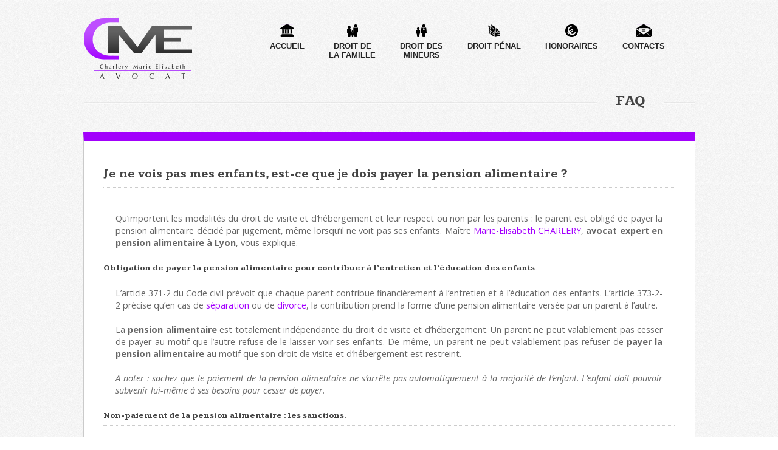

--- FILE ---
content_type: text/html
request_url: https://www.avocat-charlery.fr/je-ne-vois-pas-mes-enfants-est-ce-que-je-dois-payer-pension-alimentaire.php
body_size: 4342
content:

<!DOCTYPE html>
<html>
    <head>
        <meta charset="UTF-8">
        <title>Pension alimentaire : faut-il payer quand on ne voit pas ses enfants ?</title>
        <meta name="description" content="Le parent qui ne voit pas son enfant demeure tenu de payer la pension alimentaire, sous peine de sanctions. Un avocat pension alimentaire à Lyon vous explique.">
		<meta name="keywords" content="">
        <meta name="author" content="Dynamic View">
        <meta name="viewport" content="initial-scale=1, maximum-scale=1">
        <meta name="viewport" content="width=device-width">
		<base href="https://www.avocat-charlery.fr/">
		
		<link href="favicon.ico" type="image/x-icon" rel="icon">
		<link href="favicon.ico" type="image/x-icon" rel="shortcut icon">

        <!-- stylesheets -->
        <link rel="stylesheet" href="assets/css/basic.css" />
        <link rel="stylesheet" href="assets/css/style.css" />
        <link rel="stylesheet" href="assets/css/nivo-slider.css" />
        <link rel="stylesheet" href="assets/css/anythingslider.css">

        <link rel="stylesheet" href="assets/css/violet.css" id="color-style-css"/> 
        <!--[if IE 8]>
            <link rel="stylesheet" href="assets/css/ie8.css" media="screen" />
        <![endif]-->

        <!-- google web fonts -->
        <link href='https://fonts.googleapis.com/css?family=Kameron:400,700' rel='stylesheet' type='text/css'><!-- Kameron - fallback for Rockwell -->
        <link href='https://fonts.googleapis.com/css?family=Open+Sans:400italic,600italic,700italic,400,700,600' rel='stylesheet' type='text/css'><!-- Open Sans -->

        <!-- scripts -->
        <script  src="assets/js/jquery-1.7.2.js"></script> <!-- jQuery 1.7.2 --> 
        <script  src="assets/js/jquery.placeholder.min.js"></script><!-- jQuery placeholder fix for old browsers -->
        <script  src="assets/js/jquery.nivo.slider.js"></script><!-- nivo slider -->
        <script  src="assets/js/jquery.touchSwipe-1.2.5.js"></script><!-- Touch Swipe jQuery plugin -->
		<script type="text/javascript" src="https://maps.google.com/maps/api/js?sensor=true"></script> <!-- google maps -->
        <script  src="assets/js/jquery.ui.map.full.min.js"></script> <!-- jquery plugin for google maps -->
        <script  src="assets/js/include.js"></script> <!-- jQuery custom options -->
		


		<!--[if (gte IE 6)&(lte IE 8)]>
            <script type="text/javascript" src="assets/js/selectivizr.js"></script>
        <![endif]-->
        <!--[if lt IE 9]>
            <script src="assets/js/html5shiv.js"></script>
        <![endif]-->
		
		<script  src="assets/js/scripts.js"></script> <!-- Page scripts -->
		
		<script type="text/javascript">

                    var _gaq = _gaq || [];
                    _gaq.push(['_setAccount', 'UA-37892756-1']);
                    _gaq.push(['_trackPageview']);

                    (function() {
                      var ga = document.createElement('script'); ga.type = 'text/javascript'; ga.async = true;
                      ga.src = ('https:' == document.location.protocol ? 'https://ssl' : 'http://www') + '.google-analytics.com/ga.js';
                      var s = document.getElementsByTagName('script')[0]; s.parentNode.insertBefore(ga, s);
                    })();

                  </script>

                        
    </head>

    <body itemscope itemtype="http://schema.org/WebPage">
        <!-- header start -->
        <header id="header" class="clearfix">

            <section id="header-inner" class="clearfix">
                <!-- logo start -->
                <section id="logo">
                    <a href="https://www.avocat-charlery.fr">
                        <img src="assets/img/colors/violet/logo.png" alt="logo"/>
                    </a>
                </section><!-- #logo end -->
				
                <!-- nav container start -->
                <section id="nav-container">

                    <!-- main navigation start  -->
                    <nav id="nav">
                        <ul>
                            <li class="accueil-link">
                                <a href="https://www.avocat-charlery.fr" class="accueil-link">
                                    <i class="icon-nav icon-accueil"></i>
                                    Accueil
                                </a>
                            </li>
						
                            <li class="famille-link">
                                <a href="droit-de-la-famille.html" class="famille-link">
                                    <i class="icon-nav icon-famille"></i>
                                    Droit de<br />la famille
                                </a>
                                <ul>
                                    <li><a href="divorce.html">Divorce</a></li>
					<li><a href="separation-affaires-familiales.html">S&eacute;paration</a></li>
                                    <li><a href="changement-de-nom-ou-prenom.html">Comment changer de nom ou de pr&eacute;nom ?</a></li>
                                </ul>
                            </li>

                            <li  class="mineurs-link">
                                <a href="droit-des-mineurs.html" class="mineurs-link">
                                    <i class="icon-nav icon-mineurs"></i>
                                    Droit des<br />mineurs
                                </a>

                                <ul>
                                    <li><a href="assistance-educative.html">L'assistance &eacute;ducative</a></li>
                                    <li><a href="mineur-auteur-d-infraction.html">Le mineur auteur d'infraction</a></li>
                                    <li><a href="mineur-victime-d-infraction.html">Le mineur victime d'infraction</a></li>
                                </ul>
                            </li>

                            <li class="penal-link">
                                <a href="droit-penal.html" class="penal-link">
                                    <i class="icon-nav icon-penal"></i>
                                    Droit p&eacute;nal
                                </a>
								
								<ul>
                                    <li><a href="defense-auteurs-d-infractions-penales.html">D&eacute;fense des mis en cause dans la commission d'une infraction</a></li>
                                    <li><a href="defense-victimes-d-infractions-penales.html">D&eacute;fense des victimes d'infractions p&eacute;nales</a></li>
                                </ul>
                            </li>

							<li class="honoraires-link">
                                <a href="honoraires.html" class="honoraires-link">
                                    <i class="icon-nav icon-honoraires"></i>
                                    Honoraires
                                </a>
                            </li>
							
												
                            <li  class="contacts-link">
                                <a href="contacts.html"  class="contacts-link">
                                    <i class="icon-nav icon-contacts"></i>
                                    Contacts
                                </a>
                            </li>
                        </ul> 
                    </nav><!-- main navigation end -->

                    <!-- responsive navigation start -->
                    <select id="nav-responsive">
                        <option selected="" value="">Menu de Navigation...</option>

                        <option value="https://www.avocat-charlery.fr">Accueil</option>

                        <option value="droit-de-la-famille.html">Droit de la famille</option>
                        <option value="divorce.html">&nbsp;&nbsp;|-- Divorce</option>
						<option value="divorce-par-consentement-mutuel.html">&nbsp;&nbsp;&nbsp;&nbsp;&nbsp;&nbsp;|-- Divorce par consentement mutuel</option>
						<option value="autres-formes-de-divorce.html">&nbsp;&nbsp;&nbsp;&nbsp;&nbsp;&nbsp;|-- Autres formes de divorce</option>
						<option value="separation-affaires-familiales.html">&nbsp;&nbsp;|-- S&eacute;paration</option>
						<option value="changement-de-nom-ou-prenom.html">&nbsp;&nbsp;|-- Comment changer de nom ou de pr&eacute;nom ?</option>

                        <option value="droit-des-mineurs.html">Droit des mineurs</option>
                        <option value="assistance-educative.html">&nbsp;&nbsp;|-- L'assistance &eacute;ducative</option>
						<option value="mineur-auteur-d-infraction.html">&nbsp;&nbsp;|-- Le mineur auteur d'infraction</option>
						<option value="mineur-victime-d-infraction.html">&nbsp;&nbsp;|-- Le mineur victime d'infraction</option>
							
						<option value="droit-penal.html">Droit p&eacute;nal</option>
						<option value="defense-auteurs-d-infractions-penales.html">&nbsp;&nbsp;|-- D&eacute;fense des mis en cause dans la commission d'une infraction</option>
						<option value="defense-victimes-d-infractions-penales.html">&nbsp;&nbsp;|-- D&eacute;fense des victimes d'infractions p&eacute;nales</option>

						<option value="honoraires.html">Honoraires</option>
						
                        <option value="contacts.html">Contacts</option>
                    </select> <!-- responsive navigation end -->

                </section><!-- nav container end -->
            </section>

        </header>
		
		<section class="page-title">
           
                    
			<div class="title">
				<div class="titre-page">FAQ</div>
			</div>                     
		</section>
<div class="content-wrapper multiple clearfix no-shadow" id="content-container" itemscope itemtype="https://schema.org/FAQPage">

	<div class="container_12 content" itemscope itemprop="mainEntity" itemtype="https://schema.org/Question">
		<section class="grid_12 section-title">
			<h1 itemprop="name">Je ne vois pas mes enfants, est-ce que je dois payer la pension alimentaire ?</h1>
		</section>

		<div itemscope itemprop="acceptedAnswer" itemtype="https://schema.org/Answer">
		<article class="grid_12" itemprop="text">
			<p style="text-align:justify;">Qu’importent les modalités du droit de visite et d’hébergement et leur respect ou non par les parents : le parent est obligé de payer la pension alimentaire décidé par jugement, même lorsqu’il ne voit pas ses enfants. Maître <a href="https://www.avocat-charlery.fr/contacts.html">Marie-Elisabeth CHARLERY</a>, <strong>avocat expert en pension alimentaire à Lyon</strong>, vous explique.</p>

<h2>Obligation de payer la pension alimentaire pour contribuer à l’entretien et l’éducation des enfants.</h2>
<p style="text-align:justify; font-size: 1.2em;">L’article 371-2 du Code civil prévoit que chaque parent contribue financièrement à l’entretien et à l’éducation des enfants. L’article 373-2-2 précise qu’en cas de <a href="https://www.avocat-charlery.fr/separation-affaires-familiales.html">séparation</a> ou de <a href="https://www.avocat-charlery.fr/divorce.html">divorce</a>, la contribution prend la forme d’une pension alimentaire versée par un parent à l’autre. <br /><br />
La <strong>pension alimentaire</strong> est totalement indépendante du droit de visite et d’hébergement. Un parent ne peut valablement pas cesser de payer au motif que l’autre refuse de le laisser voir ses enfants. De même, un parent ne peut valablement pas refuser de <strong>payer la pension alimentaire</strong> au motif que son droit de visite et d’hébergement est restreint. <br /><br />
<i>A noter : sachez que le paiement de la pension alimentaire ne s’arrête pas automatiquement à la majorité de l’enfant. L’enfant doit pouvoir subvenir lui-même à ses besoins pour cesser de payer. </i></p>
<h2>Non-paiement de la pension alimentaire : les sanctions.</h2>
<p style="text-align:justify; font-size: 1.2em;">2 hypothèses : <br /><br />
1.	Le montant et les modalités de la <strong>pension alimentaire</strong> sont fixés par le juge ou par convention homologuée en cas de <strong>divorce amiable</strong> : la décision du juge ou la convention doit obligatoirement être respectée par les parents. <br /><br />
2.	En l’absence de décision de justice (<strong>séparation à l’amiable</strong>), les parents peuvent fixer ensemble le montant et les modalités de la <strong>pension alimentaire</strong> : leur organisation n’a aucune valeur légale. C’est pourquoi il est primordial d’officialiser son accord : un <a href="https://www.avocat-charlery.fr/droit-de-la-famille.html"><strong>avocat en droit de la famille à Lyon</strong></a> vous assiste. <br /><br />
Le non-paiement ou le paiement partiel de la <strong>pension alimentaire</strong> expose le parent débiteur à de lourdes sanctions pénales, jusqu’à 2 ans de prison et 15 000 € d’amende. Le parent défaillant peut également faire l’objet de saisies.</p>
<h2>Litiges pension alimentaire : vos recours.</h2>
<p style="text-align:justify; font-size: 1.2em;">-	Votre ex refuse de vous laisser voir votre enfant ? Ne pas payer la <strong>pension alimentaire</strong> n’est pas une solution. <a href="https://www.avocat-charlery.fr/contacts.html">Contactez un <strong>avocat en droit familial à Lyon</strong></a> pour faire valoir vos droits devant le juge. <br /><br />
-	Votre droit de visite et d’hébergement est trop limité ? Un <a href="https://www.avocat-charlery.fr/droit-de-la-famille.html"><strong>avocat de la famille à Lyon</strong></a> vous conseille sur les modalités d’aménagement de vos droits et vous accompagne dans vos démarches devant le JAF. <br /><br />
-	Le <strong>montant de la pension alimentaire</strong> vous semble trop élevé ? Un <strong>avocat en affaires familiales à Lyon</strong> vous aide à formuler votre demande de modification.</p>


		</article>
	</div>


		<div class="grid_12 jcarousellite carousel-note">
	<ul id="carousel-1" class="carousel-li">
		<li>
			<div class="note-text">
				<div class="note-title">
					<div class="question">Un souci? Une question? N'h&eacute;sitez pas! <span class="text-color">Pour me contacter, cliquez sur le bouton.</span></div>
				</div>
				
				
				<div itemscope itemtype="http://data-vocabulary.org/Organization"> 
					<p>
						Vous pouvez me joindre directement via le formulaire de contact pr&eacute;sent sur le site.<br />
						Ou par t&eacute;l&eacute;phonne au <span itemprop="tel">04 72 83 04 57</span>.
					</p>
					<p><b>
						<span itemprop="name">Cabinet Marie-Elisabeth Charlery</span><br />
						<span itemprop="address" itemscope itemtype="http://data-vocabulary.org/Address">
						<span itemprop="street-address">107 rue Garibaldi</span>, 
						<span itemprop="postal-code">69006</span>
						<span itemprop="locality">Lyon</span></b>
					</p>
				</div>
				
			</div>

			<br />
			<div class="btn">
				<a href="contacts.html">Me contacter</a>
			</div>

			<div class="clearfix"></div>
		</li>  
	</ul>
</div>
	</div>
</div>


        <!-- footer wrapper start -->
        <div id="footer-wrapper" class="clearfix">

            <!-- copyright container start -->
            <section class="copyright-container">

                <div class="copyright container_12">
                    <div class="grid_12 copy-info">
                        <p>Copyright 2013 - <a href="http://www.dynamicview.fr">Dynamic-View.fr</a> - Tous droits r&eacute;serv&eacute;s - <a href="https://www.avocat-charlery.fr/avocat-lyon.html">Avocat Divorce Lyon</a> - <a href="https://www.avocat-charlery.fr/faq.html">FAQ</a></p>
                    </div>
                </div>
            </section><!-- copyright container end -->
        </div><!-- footer wrapper end -->
		<script> $(document).ready(function($){ $('.FAQ-link').addClass('active'); }); </script>
    <script id="tg_passage_cybercite" type="text/javascript" src="https://tracking.veille-referencement.com/TAG/TAG_passage.js?idsite=9795"></script>
	</body>
</html>

--- FILE ---
content_type: text/css
request_url: https://www.avocat-charlery.fr/assets/css/basic.css
body_size: 2332
content:
/* -----------------------------------------------------------------------------

        CSS CONTENTS
        
        1. CSS reset
        2. 960 GS by nathan Smith 
        3. Elements
            3.1. Accordion
            3.2. Buttons
            3.3. Tabs


-------------------------------------------------------------------------------- */



/* 1. CSS RESET
================================================================================ */

a, abbr, acronym, address, applet, article, aside, audio, b, big, blockquote, body, canvas, caption,center, cite, code, dd, del, details, dfn, dialog, div, dl, dt, em, embed, fieldset, figcaption, figure, font, footer, form, h1, h2, h3, h4, h5, h6, header, hgroup, hr, html, i, iframe, img, ins, kbd, label, legend, li, mark, menu, meter, nav, object, ol, output, p, pre, progress, q, rp, rt, ruby, s, samp, section, small, span, strike, strong, sub, summary, sup, table, tbody, td, tfoot, th, thead, time, tr, tt, u, ul, var, video, xmp { border: 0; margin: 0; padding: 0;}
article, aside, details, figcaption, figure, footer, header, hgroup, menu, nav, section {display: block;}
b, strong {font-weight: bold;}
img {color: transparent; font-size: 0; vertical-align: middle; -ms-interpolation-mode: bicubic;}
ol, ul {list-style: none;}
li {display: list-item;}
table {border-collapse: collapse; border-spacing: 0;}
th, td, caption {font-weight: normal; vertical-align: top; text-align: left;}
q {quotes: none;}
q:before, q:after {content: ''; content: none;}
sub, sup, small {font-size: 75%;}
sub,sup {line-height: 0; position: relative; vertical-align: baseline;}
sub {bottom: -0.25em;}
sup {top: -0.5em;}
svg {overflow: hidden;}
a{list-style: none; text-decoration: none;}
a:active{outline: none;}
a:focus{ outline: none;}
:focus {outline: 0;}



/*   2. 960GS BY NATHAN SMITH 
        licensed under GPL and MIT
============================================================================= */

/* `Container
----------------------------------------------------------------------------- */
.container_12 {margin-left: auto; margin-right: auto; width: 960px;}

/* `Grid >> Global
----------------------------------------------------------------------------- */
.grid_1, .grid_2, .grid_3, .grid_4, .grid_5, .grid_6, .grid_7, .grid_8, .grid_9, .grid_10, .grid_11, .grid_12 {display: inline; float: left; margin-left: 10px; margin-right: 10px; margin-bottom: 40px;}
.push_1, .pull_1, .push_2, .pull_2, .push_3, .pull_3, .push_4, .pull_4, .push_5, .pull_5, .push_6, .pull_6, .push_7, .pull_7, .push_8, .pull_8, .push_9, .pull_9, .push_10, .pull_10, .push_11, .pull_11 {position: relative;}

/* `Grid >> Children (Alpha ~ First, Omega ~ Last)
----------------------------------------------------------------------------- */
.alpha {margin-left: 0; margin-bottom: 0;}
.omega {margin-right: 0; margin-bottom: 0;}

/* `Grid >> 12 Columns
----------------------------------------------------------------------------- */
.container_12 .grid_1 {width: 60px;}
.container_12 .grid_2 {width: 140px;}
.container_12 .grid_3 {width: 220px;}
.container_12 .grid_4 {width: 300px;}
.container_12 .grid_5 {width: 380px;}
.container_12 .grid_6 {width: 460px;}
.container_12 .grid_7 {width: 540px;}
.container_12 .grid_8 {width: 620px;}
.container_12 .grid_9 {width: 700px;}
.container_12 .grid_10 {width: 780px;}
.container_12 .grid_11 {width: 860px;}
.container_12 .grid_12 {width: 940px;}


/* `Grid >> Nested columns
----------------------------------------------------------------------------- */
  .container_12 [class^="grid_"] [class^="grid_"]{
        margin-bottom: 0px;
    }


/* `Prefix Extra Space >> 12 Columns
----------------------------------------------------------------------------- */
.container_12 .prefix_1 {padding-left: 80px;}
.container_12 .prefix_2 {padding-left: 160px;}
.container_12 .prefix_3 {padding-left: 240px;}
.container_12 .prefix_4 {padding-left: 320px;}
.container_12 .prefix_5 {padding-left: 400px;}
.container_12 .prefix_6 {padding-left: 480px;}
.container_12 .prefix_7 {padding-left: 560px;}
.container_12 .prefix_8 {padding-left: 640px;}
.container_12 .prefix_9 {padding-left: 720px;}
.container_12 .prefix_10 {padding-left: 800px;}
.container_12 .prefix_11 {padding-left: 880px;}

/* `Suffix Extra Space >> 12 Columns
----------------------------------------------------------------------------- */
.container_12 .suffix_1 {padding-right: 80px;}
.container_12 .suffix_2 {padding-right: 160px;}
.container_12 .suffix_3 {padding-right: 240px;}
.container_12 .suffix_4 {padding-right: 320px;}
.container_12 .suffix_5 {padding-right: 400px;}
.container_12 .suffix_6 {padding-right: 480px;}
.container_12 .suffix_7 {padding-right: 560px;}
.container_12 .suffix_8 {padding-right: 640px;}
.container_12 .suffix_9 {padding-right: 720px;}
.container_12 .suffix_10 {padding-right: 800px;}
.container_12 .suffix_11 {padding-right: 880px;}

/* `Push Space >> 12 Columns
----------------------------------------------------------------------------- */
.container_12 .push_1 {left: 80px;}
.container_12 .push_2 {left: 160px;}
.container_12 .push_3 {left: 240px;}
.container_12 .push_4 {left: 320px;}
.container_12 .push_5 {left: 400px;}
.container_12 .push_6 {left: 480px;}
.container_12 .push_7 {left: 560px;}
.container_12 .push_8 {left: 640px;}
.container_12 .push_9 {left: 720px;}
.container_12 .push_10 {left: 800px;}
.container_12 .push_11 {left: 880px;}

/* `Pull Space >> 12 Columns
----------------------------------------------------------------------------- */
.container_12 .pull_1 {left: -80px;}
.container_12 .pull_2 {left: -160px;}
.container_12 .pull_3 {left: -240px;}
.container_12 .pull_4 {left: -320px;}
.container_12 .pull_5 {left: -400px;}
.container_12 .pull_6 {left: -480px;}
.container_12 .pull_7 {left: -560px;}
.container_12 .pull_8 {left: -640px;}
.container_12 .pull_9 {left: -720px;}
.container_12 .pull_10 {left: -800px;}
.container_12 .pull_11 {left: -880px;}

/* `Clear Floated Elements
----------------------------------------------------------------------------- */
.clear {clear: both; display: block; overflow: hidden; visibility: hidden; width: 0; height: 0;}
.clearfix:before, .clearfix:after, .container_12:before, .container_12:after { content: '.'; display: block; overflow: hidden; visibility: hidden; font-size: 0; line-height: 0; width: 0; height: 0;}
.clearfix:after, .container_12:after {clear: both;}



/*   3. ELEMENTS
============================================================================= */

/* 3.1. Accordion
----------------------------------------------------------------------------- */
.grid_3 .accordion .content{
    padding-left: 0;
}

.accordion{
    position: relative;
    border-bottom: 1px solid #d1d1d1;
}
.accordion .title{ 
    float: left; 
    margin-bottom: 3px;
    width: 100%;
}

.accordion .title a{
    background: #fff url('../img/toggle-open.png') no-repeat left center;
}

.accordion .title:last-child{
    margin-bottom: 0 !important;
    
}
.accordion .content{
    display:none;
    float: left;
    overflow: hidden;
    padding-left: 56px;
    padding-bottom: 20px;
    margin-bottom: 3px;
}

.accordion-content-wrapp{
    border-bottom: 1px solid #d1d1d1;
    float: left;
    width: 100%;
}
.accordion .title a{
    padding-left: 56px;
    padding-top: 20px;
    padding-bottom: 20px;
    color: #252525;
    cursor:pointer;
    display: block;    
    font: bold 13px Rockwell,Rockwell, 'Kameron',sans-serif;    
    display: block;
}


/* 3.2. Buttons - big button style
----------------------------------------------------------------------------- */
p + .btn{
    margin-top: 14px;
}

ul + .btn{
    margin-top: 14px;  
}


.btn{
    float: right;
    
    border-radius: 2px;
    -webkit-border-radius: 2px;
    -moz-border-radius: 2px;
    -o-border-radius: 2px;
    
    box-shadow: 0 1px 2px #ccc;
    -webkit-box-shadow: 0 1px 2px #ccc;
    -moz-box-shadow: 0 1px 2px #ccc;
    -o-box-shadow: 0 1px 2px #ccc;

    -webkit-transition: none;
    -moz-transition: none;
    -o-transition: none;
    -ms-transition: none;
    transition: none;
    
    cursor: pointer;
}

.btn-black{
    float: right;
    background: url('../img/btn-black.png') repeat-x;
    background-position: -0px -36px;
    border: 1px solid #222;
    
    border-radius: 2px;
    -webkit-border-radius: 2px;
    -moz-border-radius: 2px;
    -o-border-radius: 2px;
    
    box-shadow: 0 1px 2px #ccc;
    -webkit-box-shadow: 0 1px 2px #ccc;
    -moz-box-shadow: 0 1px 2px #ccc;
    -o-box-shadow: 0 1px 2px #ccc;

    -webkit-transition: none;
    -moz-transition: none;
    -o-transition: none;
    -ms-transition: none;
    transition: none;
    
    cursor: pointer;
}

.btn:hover, .btn-black:hover{
    background-position: -0px -0px;
}

.btn a, .btn-black a{
    color: #fff;
    font: 14px 'Helvetica Neue', 'Arial', sans-serif;
    padding: 8px 15px;
    display: inline-block;
}

.btn:hover a, .btn-black:hover a{
    color: #fff;
}


/* 3.5. Tabs
----------------------------------------------------------------------------- */
.tabs{
    width: 100%;
    overflow: hidden;
    float: left;
}

.tabs li{
    background: #fff;
    float: left;
    border-top: 1px solid #cacaca;
    border-right: 1px solid #cacaca;
    border-bottom: 1px solid #cacaca;
    overflow: hidden;
    position: relative;
    padding: 0;
    line-height: 32px;
}

.tabs li:first-child{
    border-left: 1px solid #ccc;
}

.tabs li a{    
    color: #555;    
    padding: 0px 16px;
    font: bold 13px 'Helvetica Neue', Arial, sans-serif;
    line-height: 33px;
    padding-top: 2px;
}

.tabs li.active{
    border-bottom: 0px solid white;
    background: #fff;
}

.tab-content-wrap{
    border: 1px solid #cacaca;    
    margin-top: -1px;
    overflow: hidden;
    width: 100%;
    float: left;
    
    box-shadow: 0 1px 2px #ccc;
    -webkit-box-shadow: 0 1px 2px #ccc;
    -moz-box-shadow: 0 1px 2px #ccc;
    -o-box-shadow: 0 1px 2px #ccc;
}

.tab-content{
    padding: 15px;
    background: #fff;
}




--- FILE ---
content_type: text/css
request_url: https://www.avocat-charlery.fr/assets/css/style.css
body_size: 12844
content:
/* -----------------------------------------------------------------------------

        CSS CONTENTS
        
        1. Basic styles
        2. Header styles 
           2.1. Top bar
           2.2. logo
           2.3. Navigation
                2.3.1. Main navigation
                2.3.2. Responsive navigation         
        3. Content wrap styles
        4. Home page styles
        5. About page styles
        6. Services
        7. pricing tables
        8. 404 Page
        9. Portfolio
        10. Blog
        11. Contact
        13. Sidebar styles
        13. Footer styles
        14. Media queries


----------------------------------------------------------------------------- */

/*==============================================================================
        1.BASIC STYLES
==============================================================================*/
:focus{
    outline: 0;
}

body{
    background: url('../img/bkg.png') repeat;
    font: 12px 'Open Sans', sans-serif;
    line-height: 20px;
    color: #666;
}

/* HEADINGS
----------------------------------------------------------------------------- */
h1, h2, h3, h4, h5, h6{
    font-family: Rockwell, 'Kameron', serif;
    color: #444;
    font-weight: bold;
    border-bottom: 1px dotted #ccc;
    padding-bottom: 5px;
    margin-bottom: 15px;
}

h1{
    font-size: 19px;
    line-height: 27px;
}

h2{
  
	font-size: 13px;
    line-height: 22px; 
}

h3{
	font-size: 24px;
	line-height: 33px;
}

h4{
    font-size: 15px;
    line-height: 24px; 
}

h5{
    font-size: 19px;
    line-height: 27px;
}

h6{
    font-size: 12px;
    line-height: 20px;
}


/* PARAGRAPH AND UL'S
----------------------------------------------------------------------------- */
p{
    font: 11px 'Open Sans', sans-serif;
    color: #666;
    line-height: 20px;
}

p + p{
    display: block;
    margin-top: 14px;
}

p + ul{
    display: block;
    margin-top: 14px;
}

p + h1,
p + h2,
p + h3,
p + h4,
p + h5,
p + h6{
    display: block;
    margin-top: 20px;
}

p + a.read-more{
    display: block;
    margin-top: 14px;
}

p + blockquote{
    display: block;
    margin-top: 20px;
}

blockquote + p{
    display: block;
    margin-top: 30px;
    float: left;
}
ul + ul{
    display: block;
    margin-top: 20px;
}

blockquote{
    float: left;
    padding: 20px 50px;
    position: relative;
    z-index: 100;

    font: italic 13px Rockwell, 'Kameron', serif;
    line-height: 21px;
    color: #444;
}

blockquote::after{
    content: "";
    margin: 0 auto;
    display: block;
    position: absolute;
    background: url('../img/blog/quote-shadow.png') no-repeat;
    width: 600px;
    height: 122px;
    bottom: -122px;
    left: -2px;
}

/* LINKS
----------------------------------------------------------------------------- */
a{
    color: #666;
    /*font: 11px 'Open Sans', sans-serif;*/

    transition: all 0.2s ease 0s;
    -o-transition: all 0.2s ease 0s;
    -moz-transition: all 0.2s ease 0s;
    -webkit-transition: all 0.2s ease 0s;
}

article p a{
	color: #A400FF !important;

}

article p a:hover{
	text-decoration:underline;
}

article li a{
	color: #A400FF !important;

}

article li a:hover{
	text-decoration:underline;
}

a.read-more{
    font: bold 13px 'Helvetica Neue', Arial, sans-serif;
    color: #252525;
    text-align: center;
}

/* CHECK LIST
----------------------------------------------------------------------------- */
.check-list li{
    padding-left: 26px;
    margin-bottom: 8px;
}


/* SPAN INTRO
----------------------------------------------------------------------------- */
.intro{
    font: italic 14px Rockwell, 'Kameron', serif;
    color: #252525;
    margin-bottom: 14px;
    display: block;
}


/*==============================================================================
        2.HEADER STYLES
==============================================================================*/
#header{
    width: 100%;
    margin: 0 auto;
    /*background: #fff;*/
    position: relative;
	margin-bottom: 10px;
}


/* TOP BAR
----------------------------------------------------------------------------- */
.top-bar-wrapper{
    background: #252525;
    width: 100%;
    margin: 0 auto;
    height: 5px;
}

.top-bar{
    width: 1005px;
    margin: 0 auto;
    height: 5px;
}

.top-bar .close-frame{
    float: left;
    height: 40px;
}

.top-bar a.close-frame{
    color: #fff;
    font: bold 11px 'Helvetica Neue', 'Arial', sans-serif;
    padding-left: 36px;
    padding-top: 13px;

    -webkit-transition: all 0.2s ease 0s;
    -moz-transition: all 0.2s ease 0s;
    -o-transition: all 0.2s ease 0s;
    -ms-transition: all 0.2s ease 0s;
    transition: all 0.2s ease 0s;
}

.top-bar .content-right{
    float: right;
    height: 40px;
}

.top-bar .content-right a.register{
    color: #fff;
    display: block;
    margin-right: 30px;
    height: 40px;
    float: left;
    padding-top: 13px;
    padding-left: 28px;
    font: bold 11px 'Helvetica Neue', Arial, sans-serif;

    -webkit-transition: all 0.2s ease 0s;
    -moz-transition: all 0.2s ease 0s;
    -o-transition: all 0.2s ease 0s;
    -ms-transition: all 0.2s ease 0s;
    transition: all 0.2s ease 0s;
}


.top-bar .content-right .contact-info{
    font: bold 11px 'Helvetica Neue', Arial, sans-serif;
    padding-left: 21px;
    height: 40px;
    color: #fff;
    padding-top: 13px;
    display: block;
    float: left;

    -webkit-transition: all 0.2s ease 0s;
    -moz-transition: all 0.2s ease 0s;
    -o-transition: all 0.2s ease 0s;
    -ms-transition: all 0.2s ease 0s;
    transition: all 0.2s ease 0s;
}

.contact-info h1, .contact-form h1{
	font-size: 15px;
	line-height: 24px;
}

/* HEADER INNER (LOGO, NAV , SEARCH)
----------------------------------------------------------------------------- */
#header-inner{
    width: 1005px;
    margin: 30px auto 0;
}

#logo{
    float: left;
    width: 180px;
    height: 64px;
    margin-right: 30px;
    margin-bottom: 40px;
}


/* MAIN NAVIGATION
----------------------------------------------------------------------------- */
#nav-responsive{
    display: none;
}

#nav-container{
    float: left;
    width: 754px;
    position: relative;
    z-index: 200;
    height: 100px;
    padding-top: 10px;
}

.icon-nav{
    display: table;
    margin: 0 auto;
    margin-bottom: 7px !important;
    text-align: center;
} 

a.active .icon-nav{
    color: #fff;
}

.icon-accueil{
    width:23px;
    height: 21px;
}

.icon-famille{
    width: 18px;
    height: 21px;
}

.icon-mineurs{
    width: 17px;
    height: 21px;
}

.icon-penal{
    width: 20px;
    height: 21px;
}

.icon-honoraires{
    width: 21px;
    height: 21px;
}

.icon-contacts{
    width: 26px;
    height: 21px;
}

/* MAIN NAVIGATION STYLES
----------------------------------------------------------------------------- */

#nav{
    height: 100%;
    margin:0;
    list-style: none;
    float: right;
}

#nav > ul{
    display: block !important;
}

#nav li{
    float: left;
    position: relative;
    padding: 0 5px 0px 5px; 
    margin-left: 15px;
    cursor: pointer;
    height: 95px;
}

#nav li.active .icon-accueil,
#nav li.active .icon-famille,
#nav li.active .icon-mineurs,
#nav li.active .icon-penal,
#nav li.active .icon-honoraires,
#nav li.active .icon-contacts{
    background-position:  -0px 0px;
}

#nav li:hover .icon-accueil,
#nav li:hover .icon-famille,
#nav li:hover .icon-mineurs,
#nav li:hover .icon-penal,
#nav li:hover .icon-honoraires,
#nav li:hover .icon-contacts{
    background-position:  -0px 0px; 
}

#nav li a{
    float: none;
    display: block;
    font: bold 13px 'Helvetica Neue', Arial, sans-serif;
    color: #252525;   
    padding-right: 15px; 
    text-transform: uppercase;
    text-align: center;
    width: 100%;
}

#nav li span{
    font: italic 11px 'Open Sans', sans-serif;
    text-align: center;
    width: 100%;
    display: inline-block;
}

#nav li:last-child{
    padding-right: 0;  
}


/* MAIN NAVIGATION SECOND LEVEL
----------------------------------------------------------------------------- */
#nav li ul{
    display: none;
    position: absolute;	
    padding-top: 10px;
    margin: 0;
    top: 80%;
    left: 0;
    z-index: 100;
	background: url('../img/colors/violet/menu-arrow.png') no-repeat 27% 0px;
}

#nav li ul li{
    background: #fff;
    padding: 12px 20px !important; 
    height: 100%;
    margin: 0;

    border-right: 1px solid #ccc;
    border-top: 1px solid #ddd;
    border-left: 1px solid #ccc;
}


#nav li ul li a{
    text-transform: none !important;
    font: 12px 'Helvetica Neue', Arial, sans-serif;
    line-height: 15px;
    color: #252525;
    text-align: left;

    -webkit-transition: none;
    -moz-transition: none;
    -o-transition: none;
    -ms-transition: none;
    transition: none;
}

#nav li ul li:last-child{
    border-bottom: 1px solid #ccc;
}

#nav li ul li, #nav li ul li a{
    float: none;
}

#nav li ul li a {
    width: 130px;
    display: block;
}
#nav li:hover > ul{
    display: block;
}

/* TOP SHADOW
----------------------------------------------------------------------------- */
.top-shadow{
    margin: 0 auto;
    width: 940px;
    height: 21px;
    margin-bottom: 30px;
    background: url('../img/top-shadow.png') no-repeat;
}

/* STATIC TOP MENU
----------------------------------------------------------------------------- */
#header.static {
    position: fixed;
    top: 0px;
    z-index: 999;    
    box-shadow: 0 0 3px rgba(0, 0, 0, 0.1);
	background-color:#F8F8F8;
}

#header.static {
    box-shadow: 0 2px 8px rgba(0, 0, 0, 0.2);
}

#header.static #header-inner{
    margin: 13px auto 0;
}

#header.static #logo{
    margin-bottom: 13px;
}

#header.static #nav-container{
    height: 100px;
}

#header.static #nav li.active{
    border: none;
    background: none;
}

#header.static #nav > ul > li{
    height: 73px;
}



/*==============================================================================
        3.CONTENT WRAPPER STYLE
==============================================================================*/
#content-container{
    margin: 0 auto;
    overflow: hidden;
    float: none;
}

.content-wrapper{
    width: 1005px;
    margin: 0 auto;
    background: #fff;
    padding-top: 40px;
    border-right: 1px solid #cacaca;
    border-left: 1px solid #cacaca;
    border-bottom: 1px solid #cacaca;
    position: relative;
    padding-bottom: 10px;
}

.content-wrapper.multiple{
    margin-bottom: 10px;
}

.content-wrapper.no-border{
    border-top: 1px solid #cacaca;
}


.content-wrapper::before{
    content: "";
    background: url('../img/content-shadow-before.png') repeat-y;
    width: 76px;
    height: 100%;
    visibility: visible;
    position: absolute;
    left: -75px;
    top: 0;
    display: block;   
}

.content-wrapper::after{
    content: "";
    background: url('../img/content-shadow-after.png') repeat-y;
    width: 76px;
    height: 100%;
    visibility: visible;
    position: absolute;
    right: -75px;
    top: 0;
    display: block;

}

.content-wrapper.no-shadow::before{
    background: none !important;
}

.content-wrapper.no-shadow:after{
    background: none !important;
}

.content-wrapper.short-shadow::before{
    content: "";
    background: url('../img/content-shadow-short-before.png') repeat-y;
    width: 76px;
    height: 100%;
    visibility: visible;
    position: absolute;
    left: -75px;
    top: 0;
    display: block;
}

.content-wrapper.short-shadow:after{
    content: "";
    background: url('../img/content-shadow-short-after.png') repeat-y;
    width: 76px;
    height: 100%;
    visibility: visible;
    position: absolute;
    right: -75px;
    top: 0;
    display: block;
}

.page-title{
    width: 1005px;
    margin: 0 auto;
    position: relative;
    margin-bottom: 30px;
    background: url('../img/page-title-divider.png') 0 50% repeat-x;
}

.page-title .title{
    padding: 0 30px;
    display: table;
    margin: 0 auto;
    background: url('../img/bkg.png') repeat;
	margin-right: 5%;
}

div.titre-page{
    font-family: Rockwell, 'Kameron', serif;
	color: #444;
	font-weight: bold;
	font-size: 24px;
	line-height: 33px;
	text-align: center;
	margin-bottom: 5px;
}

div.question{
	padding-bottom: 5px;
	color: #444;
	border-bottom: none;
	margin-bottom: 0;
	font: bold 16px Rockwell, 'Kameron', serif;
	line-height: 28px;
}

.page-title .title h1,
.page-title .title h2,
.page-title .title h3,
.page-title .title h4,
.page-title .title h5,
.page-title .title h6{
    text-transform: none;
    text-align: center;
    margin-bottom: 5px;
    padding-bottom: 0;
    border-bottom: none;
}

.page-title span{
    font: 20px 'Helvetica Neue', Arial, sans-serif;
    text-align: center;
}

.section-title{
    width: 100%;
    background: url('../img/divider.png') 0 100% repeat-x;
}

.section-title h1,
.section-title h2,
.section-title h3,
.section-title h4,
.section-title h5,
.section-title h6{
    display: inline-block;
    border-bottom: none;
    padding-bottom: 10px;
    margin-bottom: 0;
}

.section-title h2 {
    font-size:16px;
}

div.content .accordion_cyber .title a {
    font-size: 18px;
}
.accordion_cyber .title a {
    color: #252525;
    display: block;
    font: bold 13px Rockwell,Rockwell,"Kameron",sans-serif;
    padding-bottom: 20px;
    padding-left: 56px;
    padding-top: 20px;
}
.accordion_cyber .title a {
    background: #fff url("../img/toggle-open.png") no-repeat scroll left center;
}

div.h1_style {
    font-size: 15px;
    line-height: 24px;
     border-bottom: 1px dotted #ccc;
    color: #444;
    font-family: Rockwell,"Kameron",serif;
    font-weight: bold;
    margin-bottom: 15px;
    padding-bottom: 5px;
}
.divider{
    width: 100%;
    height: 7px;
    float: left;
    background: url('../img/divider.png') repeat-x;
    margin-bottom: 40px;
}

.divider-with-title{    
    position: relative;
    background: url('../img/divider.png') 0 50% repeat-x;
    margin-bottom: 20px;
    width: 100%;
}

.divider-with-title .title{
    background: #fff;
    padding: 0 20px 0 0;
    float: left;    
}

.divider-with-title .title h4{
    border-bottom: none;
    margin-bottom: 0;
}

.divider-with-title a.title-link{
    float: right;
    background: #fff;
    font: 13px 'Helvetica Neue', Rockwell, Arial, sans-serif;
    color: #252525;
    padding-top: 4px;
    padding-left: 20px;
}


/*==============================================================================
        4. HOME PAGE STYLES
==============================================================================*/
.entry-note{
    float: left;
    width: 100%;
    text-align: center;
    margin-top: -41px;
    padding-top: 51px;
}

.entry-note h1{
    font-size: 40px;
    font-weight: normal;
    border-bottom: none;
    padding-bottom:  0;
    color: #252525;
}

.entry-note p{
    color: #252525;
    font: 22px 'Helvetica Neue', Arial, sans-serif;
}

.entry-note .btn{
    display: table;
    margin: 0 auto;
    float: none;
    margin-top: 30px;
}


.team.home img{
    border: 1px solid #cacaca;
}

.team.home .team-description{
    border: none;
    padding: 0;
}

.product-carousel .carousel-nav{
    width: 45px;
    background: #fff;
    padding-left: 20px;
    padding-top: 5px;
    float: right;
}

.product-carousel .carousel-nav li{
    background: #dfdfdf;
    width: 20px;
    height: 20px;
    margin-right: 5px;
}

.product-carousel .carousel-nav li:last-child{
    margin-right: 0;
}
.product-carousel .carousel-nav li a.prev,
.product-carousel .carousel-nav li a.next{
    width: 20px;
    height: 20px;
}

.product-carousel .carousel-li li{
    float: left;
    width: 940px;
    height: 310px;
}

.product-slider-wrap{
    width: 600px;
    height: 293px;
    float: left;
    margin-right: 40px;
}

.product-slider-wrap.right{
    float: right;
    margin-right: 0;
    margin-left: 40px;
}

.nivoSlider.product-slider{
    height: 253px;
    z-index: 100;
    margin-bottom: -54px;
}

.product-slider-wrap .nivo-controlNav{
    bottom: -54px;
    padding: 5px 0;
}

.slider-shadow{
    width: 570px;
    height: 47px;
    background: url('../img/home-products/shadow.png') no-repeat;
    margin: 0 auto;
    position: relative;
    bottom: -42px;
}

.product-description{
    float: left;
    width: 300px;
}
.product-description h1,
.product-description h2,
.product-description h3,
.product-description h4,
.product-description h5,
.product-description h6{
    border-bottom: none;
    padding-bottom: 0;
    margin-bottom: 0px;
}

.product-date{
    margin-bottom: 10px;
    display: block;
    font-weight: bold;
    font-size: 11px;
}


/*==============================================================================
        4. HOME PAGE2 STYLES
==============================================================================*/
.service-home{
    position: relative;
}

.service-home .icon-container{
    width: 136px;
    height: 136px;
    margin: 0 auto;
    cursor: pointer;
}

.service-home .service-mask{
    width: 136px;
    height: 136px;
    margin: 0 auto;
    display: table;
    position: absolute;
    cursor: pointer;
    display: none;

    -webkit-transition: all 0.2s ease 0s;
    -moz-transition: all 0.2s ease 0s;
    -o-transition: all 0.2s ease 0s;
    -ms-transition: all 0.2s ease 0s;
    transition: all 0.2s ease 0s;
}

.service-home .icon{
    width: 136px;
    height: 136px;
    margin: 0 auto 20px;
    display: table;
    display: block;
    cursor: pointer;
    text-indent: -9999px;
    background-color: transparent !important;
}

.service-home h1,
.service-home h2,
.service-home h3,
.service-home h4,
.service-home h5,
.service-home h6{
    text-align: center;
    border-bottom: none;
    padding-bottom: 0;
    text-transform: uppercase;
    cursor: pointer;
}

.service-home p{
    text-align: center;
}


.service-home .icon-container:hover .service-mask{
    display: block;
}

.service-home h1:hover,
.service-home h2:hover,
.service-home h3:hover,
.service-home h4:hover,
.service-home h5:hover,
.service-home h6:hover{
    text-decoration: underline;
}

.service a h2{
font-size: 15px;
line-height: 24px;
color: #A200FC !important;
}


/* TESTIMONIAL CAROUSEL */
.testimonial-carousel .carousel-nav{
    width: 45px;
    background: #fff;
    padding-left: 20px;
    padding-top: 5px;
    float: right;
}

.testimonial-carousel .carousel-nav li{
    background: #dfdfdf;
    width: 20px;
    height: 20px;
    margin-right: 5px;
}

.testimonial-carousel .carousel-nav li:last-child{
    margin-right: 0;
}

.testimonial-carousel .carousel-nav li a.prev,
.testimonial-carousel .carousel-nav li a.next{
    width: 20px;
    height: 20px;
}

.testimonial-carousel .carousel-li li{
    float: left;
    width: 300px;
    margin-right: 20px;
}

.testimonial-text-container{
    border-top: 1px solid #cacaca;
    border-left: 1px solid #cacaca;
    border-right: 1px solid #cacaca;
    background: #fafafa;
    padding: 30px;
    position: relative;
}


.testimonial-text-container p{
    font: 13px Rockwell, 'Kameron', serif;
    line-height: 20px;
}

.testimonial-author{
    padding-left: 64px;
    padding-top: 10px;
    display: block;
    padding-bottom: 3px;
    font-weight: bold;
    color: #252525;
}


/*==============================================================================
        5.ABOUT PAGE STYLES
==============================================================================*/

.one-third-slider .nivoSlider{
    width: 298px !important;
    height: 238px;
    z-index: 100;
    border: 1px solid #ccc;
}

.one-third-slider .nivoSlider img {
    position:absolute;
    top:0px;
    left:0px;
    max-width: none !important;
    width: 298px !important;
    display: none;
}

.one-third-slider .nivo-main-image {
    display: block !important;
    position: relative !important; 
    width: 298px !important;
}


.one-third-slider .nivo-controlNav {
    padding: 8px 0;
    margin-top: -1px;
}

.one-third-slider .nivo-controlNav a.nivo-control {
    cursor:pointer;
    display:inline-block;
    width: 17px;
    height: 18px;
    background: url('../img/slider-btn-small.png') no-repeat center center;
    text-indent: -9999px;
    margin:  0 2px;
    border: 0;
}

.one-third-slider .nivo-directionNav{
    display: none;
}

.one-third-slider-shadow{
    width: 292px;
    /*margin: 0 auto;*/
    height: 35px;
    background: url('../img/about/shadow.png') no-repeat;
    position: relative;
    top: -10px;
}

/* CAROUSEL NOTE
----------------------------------------------------------------------------- */
.carousel-note{
    background: #fff;
    border: 1px solid #cacaca;
    position: relative;
    margin-bottom: 62px;
}

.carousel-note::after{
    content: "";
    display: block;
    width: 916px;
    height: 21px;
    margin: 0 auto;
    background: url('../img/top-shadow.png') no-repeat;
    position: absolute;
    bottom: -22px;

}

.carousel-note .caroufredsel_wrapper{
    width: 920px;
}

.carousel-note .carousel-li li{
    padding: 20px 20px 20px 40px;
    width: 860px;
    clear: both;
}

.note-text{
    max-width: 720px;
    margin-right: 20px;
    float: left;
}

.note-text .note-title{  
    margin-bottom: 0;
}

.note-title h1,
.note-title h2,
.note-title h3,
.note-title h4,
.note-title h5,
.note-title h6{
    border-bottom: none;
    margin-bottom: 0;
    font: bold 16px Rockwell, 'Kameron', serif;
    line-height: 28px;
}

.note-text p{
    font: 14px 'Helvetica Neue', Arial, sans-serif;
    color: #252525;
}

.carousel-note .btn{
    margin-top: 5px;
}

/*CAROUSEL NAVIGATION */
.carousel-nav{
    float: left;
    position: relative;
    top: 0;
    width: 20px;
}

.carousel-nav li{
    float: left;
    background: #252525;
    position: relative;

    -webkit-transition: all 0.3s ease 0s;
    -moz-transition: all 0.3s ease 0s;
    -o-transition: all 0.3s ease 0s;
    -ms-transition: all 0.3s ease 0s;
    transition: all 0.3s ease 0s;
}

.carousel-nav li a.next{
    background: url('../img/carousel-quote-right.png') no-repeat center center;
    width: 20px;
    height: 45px;
    display: block !important;
}

.carousel-nav li a.prev{
    background: url('../img/carousel-quote-left.png') no-repeat center center;
    width: 20px;
    height: 45px;
    display: block !important;
}

.carousel-note-shadow{
    width: 916px;
    height: 21px;
    margin: 0 auto;
    background: url('../img/top-shadow.png') no-repeat;
}

/* TEAM MEMBERS
----------------------------------------------------------------------------- */
.team img{
    margin-bottom: 10px;
}

.team h6{
    border-bottom: none;
    margin-bottom: 0;
    padding-bottom: 0;
    font-size: 14px;
}

.team-description{
    margin: 10px 0;
    padding: 10px 0;
    border-top: 1px solid #d1d1d1;
    border-bottom: 1px solid #d1d1d1;
}


/* TEAM SOCIAL ICONS
----------------------------------------------------------------------------- */
.team-social{
    display: table;
    margin: 0 auto;
}

.team-social li{
    float: left;
    margin-right: 10px;
}


/* FACEBOOK */
.team-social li.facebook a{
    text-indent: -9999px;
    display: block;
    width: 20px;
    height: 20px;

    -webkit-transition: all 0.2s ease 0s;
    -moz-transition: all 0.2s ease 0s;
    -o-transition: all 0.2s ease 0s;
    -ms-transition: all 0.2s ease 0s;
    transition: all 0.2s ease 0s;
}

.team-social li.facebook a:hover{
    background-position: -0px -0px;
}


/* DRIBBBLE */
.team-social li.dribbble a{
    text-indent: -9999px;
    display: block;
    width: 20px;
    height: 20px;

    -webkit-transition: all 0.2s ease 0s;
    -moz-transition: all 0.2s ease 0s;
    -o-transition: all 0.2s ease 0s;
    -ms-transition: all 0.2s ease 0s;
    transition: all 0.2s ease 0s;
}

.team-social li.dribbble a:hover{
    background-position: -0px -0px;
}

/* RSS */
.team-social li.rss a{
    text-indent: -9999px;
    display: block;
    width: 20px;
    height: 20px;

    -webkit-transition: all 0.2s ease 0s;
    -moz-transition: all 0.2s ease 0s;
    -o-transition: all 0.2s ease 0s;
    -ms-transition: all 0.2s ease 0s;
    transition: all 0.2s ease 0s;
}

.team-social li.rss a:hover{
    background-position: -0px -0px;
}

/* SKYPE */
.team-social li.skype a{
    text-indent: -9999px;
    display: block;
    width: 20px;
    height: 20px;

    -webkit-transition: all 0.2s ease 0s;
    -moz-transition: all 0.2s ease 0s;
    -o-transition: all 0.2s ease 0s;
    -ms-transition: all 0.2s ease 0s;
    transition: all 0.2s ease 0s;
}

.team-social li.skype a:hover{
    background-position: -0px -0px;
}

/* TWITTER */
.team-social li.twitter a{
    text-indent: -9999px;
    display: block;
    width: 20px;
    height: 20px;

    -webkit-transition: all 0.2s ease 0s;
    -moz-transition: all 0.2s ease 0s;
    -o-transition: all 0.2s ease 0s;
    -ms-transition: all 0.2s ease 0s;
    transition: all 0.2s ease 0s;
}

.team-social li.twitter a:hover{
    background-position: -0px -0px;
}


/* LINKEDIN */
.team-social li.linkedin a{
    text-indent: -9999px;
    display: block;
    width: 20px;
    height: 20px;

    -webkit-transition: all 0.2s ease 0s;
    -moz-transition: all 0.2s ease 0s;
    -o-transition: all 0.2s ease 0s;
    -ms-transition: all 0.2s ease 0s;
    transition: all 0.2s ease 0s;
}

.team-social li.linkedin a:hover{
    background-position: -0px -0px;
}


/* BEHANCE */
.team-social li.behance{
    padding-top: 1px;
}
.team-social li.behance a{
    text-indent: -9999px;
    display: block;
    width: 23px;
    height: 20px;

    -webkit-transition: all 0.2s ease 0s;
    -moz-transition: all 0.2s ease 0s;
    -o-transition: all 0.2s ease 0s;
    -ms-transition: all 0.2s ease 0s;
    transition: all 0.2s ease 0s;
}

.team-social li.behance a:hover{
    background-position: -0px -20px;
}


/* CAROUSEL LOGOS
----------------------------------------------------------------------------- */
.content-wrapper.client-wrapper{
    padding-top: 30px;
}
.container_12.client-carousel{
    width: 940px;
    margin: 0 auto 20px;
}

.client-carousel .caroufredsel_wrapper{
    margin-bottom: 0 !important;
}

.client-carousel a.prev{
    position: absolute;
    display: block;
    width: 20px;
    height: 80px;
    top: 0;
    background: #252525 url('../img/carousel-client-left.png') no-repeat 50% 50%;
    left: 0;
    top: 30px;

    -webkit-transition: all 0.2s ease 0s;
    -moz-transition: all 0.2s ease 0s;
    -o-transition: all 0.2s ease 0s;
    -ms-transition: all 0.2s ease 0s;
    transition: all 0.2s ease 0s;
}


.client-carousel a.next{
    position: absolute;
    display: block;
    width: 20px;
    height: 80px;
    top: 0;
    background: #252525 url('../img/carousel-client-right.png') no-repeat 50% 50%;
    right: 0;
    top: 30px;

    -webkit-transition: all 0.2s ease 0s;
    -moz-transition: all 0.2s ease 0s;
    -o-transition: all 0.2s ease 0s;
    -ms-transition: all 0.2s ease 0s;
    transition: all 0.2s ease 0s;
}

.client-carousel li{
    width: 220px;
    margin-right: 20px;
    float: left; 
}

.client-1{
    width: 220px;
    height: 80px;
    cursor: pointer;

    -webkit-transition: all 0.2s ease 0s;
    -moz-transition: all 0.2s ease 0s;
    -o-transition: all 0.2s ease 0s;
    -ms-transition: all 0.2s ease 0s;
    transition: all 0.2s ease 0s;    
}

.client-1-hover{
    width: 220px;
    height: 80px;
    cursor: pointer;

    -webkit-transition: all 0.2s ease 0s;
    -moz-transition: all 0.2s ease 0s;
    -o-transition: all 0.2s ease 0s;
    -ms-transition: all 0.2s ease 0s;
    transition: all 0.2s ease 0s; 
    position: relative;
    top: -80px;
    margin-bottom: -80px;
    display: none;
}

.client-carousel li:hover .client-1-hover,
.client-carousel li:hover .client-2-hover,
.client-carousel li:hover .client-3-hover,
.client-carousel li:hover .client-4-hover,
.client-carousel li:hover .client-5-hover{
    display: block !important; 
}


.client-2{
    width: 220px;
    height: 80px;
    background-position: -0px -80px;
    cursor: pointer;

    -webkit-transition: all 0.2s ease 0s;
    -moz-transition: all 0.2s ease 0s;
    -o-transition: all 0.2s ease 0s;
    -ms-transition: all 0.2s ease 0s;
    transition: all 0.2s ease 0s;  
}

.client-2-hover{
    width: 220px;
    height: 80px;
    cursor: pointer;

    -webkit-transition: all 0.2s ease 0s;
    -moz-transition: all 0.2s ease 0s;
    -o-transition: all 0.2s ease 0s;
    -ms-transition: all 0.2s ease 0s;
    transition: all 0.2s ease 0s; 
    position: relative;
    top: -80px;
    margin-bottom: -80px;
    display: none;
}

.client-3{
    width: 220px;
    height: 80px;
    background-position: -0px -80px;
    cursor: pointer;

    -webkit-transition: all 0.2s ease 0s;
    -moz-transition: all 0.2s ease 0s;
    -o-transition: all 0.2s ease 0s;
    -ms-transition: all 0.2s ease 0s;
    transition: all 0.2s ease 0s;  
}

.client-3-hover{
    width: 220px;
    height: 80px;
    cursor: pointer;

    -webkit-transition: all 0.2s ease 0s;
    -moz-transition: all 0.2s ease 0s;
    -o-transition: all 0.2s ease 0s;
    -ms-transition: all 0.2s ease 0s;
    transition: all 0.2s ease 0s; 
    position: relative;
    top: -80px;
    margin-bottom: -80px;
    display: none;
}

.client-4{
    width: 220px;
    height: 80px;
    background-position: -0px -80px;
    cursor: pointer;

    -webkit-transition: all 0.2s ease 0s;
    -moz-transition: all 0.2s ease 0s;
    -o-transition: all 0.2s ease 0s;
    -ms-transition: all 0.2s ease 0s;
    transition: all 0.2s ease 0s;  
}

.client-4-hover{
    width: 220px;
    height: 80px;
    cursor: pointer;

    -webkit-transition: all 0.2s ease 0s;
    -moz-transition: all 0.2s ease 0s;
    -o-transition: all 0.2s ease 0s;
    -ms-transition: all 0.2s ease 0s;
    transition: all 0.2s ease 0s; 
    position: relative;
    top: -80px;
    margin-bottom: -80px;
    display: none;
}

.client-5{
    width: 220px;
    height: 80px;
    background-position: -0px -80px;
    cursor: pointer;

    -webkit-transition: all 0.2s ease 0s;
    -moz-transition: all 0.2s ease 0s;
    -o-transition: all 0.2s ease 0s;
    -ms-transition: all 0.2s ease 0s;
    transition: all 0.2s ease 0s;  
}

.client-5-hover{
    width: 220px;
    height: 80px;
    cursor: pointer;

    -webkit-transition: all 0.2s ease 0s;
    -moz-transition: all 0.2s ease 0s;
    -o-transition: all 0.2s ease 0s;
    -ms-transition: all 0.2s ease 0s;
    transition: all 0.2s ease 0s; 
    position: relative;
    top: -80px;
    margin-bottom: -80px;
    display: none;
}


/*==============================================================================
        6.SERVICES PAGE
==============================================================================*/
.icon{
    width: 40px;
    height: 40px;
    margin-right: 20px;
    float: left;
    background-color: #252525;
    display: block;
    cursor: pointer;
    text-indent: -9999px;

    -webkit-transition: all 0.2s ease 0s;
    -moz-transition: all 0.2s ease 0s;
    -o-transition: all 0.2s ease 0s;
    -ms-transition: all 0.2s ease 0s;
    transition: all 0.2s ease 0s;

    border-radius: 40px;
    -moz-border-radius: 40px;
    -webkit-border-radius: 40px;
    -o-border-radius: 40px;
}

.droit-penal{
    background-image: url('../img/services/droit-penal.png');
}

.droit-des-mineurs{
    background-image: url('../img/services/droit-des-mineurs.png');
}

.droit-de-la-famille{
    background-image: url('../img/services/droit-de-la-famille.png');
}

.service-1{
    background-image: url('../img/services/service-1.png');
}

.service-2{
    background-image: url('../img/services/service-2.png');
}

.service-3{
    background-image: url('../img/services/service-3.png');
}

.service-4{
    background-image: url('../img/services/service-4.png');
}

.service-5{
    background-image: url('../img/services/service-5.png');
}

.service-6{
    background-image: url('../img/services/service-6.png');
}

.service h1,
.service h2,
.service h3,
.service h4,
.service h5,
.service h6{
    border-bottom: none;
    margin-bottom: 0;
    padding-top: 6px;
}

.service p{
    margin-top: 20px;
}


/*==============================================================================
        7.PRICING TABLES
==============================================================================*/
/* PRICING STYLE 1
----------------------------------------------------------------------------- */

.pricing-style-1 .pricing-table-col{
    width: 20%;
    float: left;
    margin: 0;
    padding: 0;
    background: #fafafa;
}

.pricing-table-col.labels .head{
    background: #fff !important;
}

.pricing-style-1 .pricing-table-col .head{
    height: 100px;
    padding: 0;
    margin: 0;
    background: #fff;
}

.pricing-style-1 .pricing-table-col.labels li{
    text-align: left;
}

.pricing-style-1 .pricing-table-col li{
    color: #999;
    padding: 12px;
    height: 22px;
    border-bottom: 1px solid #f2f2f2;
    border-top: 1px solid #fff;
    text-align: center;
}

.pricing-style-1 .pricing-table-col.selected{
    box-shadow: 0 0 20px rgba(0, 0, 0, 0.15);
    z-index: 90;
    position: relative;
    top: -5px;
}

.pricing-style-1 .pricing-table-col .head{
    padding: 10px 0;
    background: #696969;
    background: -moz-linear-gradient(top, #696969 0%, #4a4a4a 100%); /* FF3.6+ */
    background: -webkit-gradient(linear, left top, left bottom, color-stop(0%,#696969), color-stop(100%,#4a4a4a)); /* Chrome,Safari4+ */
    background: -webkit-linear-gradient(top, #696969 0%,#4a4a4a 100%); /* Chrome10+,Safari5.1+ */
    background: -o-linear-gradient(top, #696969 0%,#4a4a4a 100%); /* Opera 11.10+ */
    background: -ms-linear-gradient(top, #696969 0%,#4a4a4a 100%); /* IE10+ */
}

.pricing-style-1 .pricing-table-col .head h1,
.pricing-style-1 .pricing-table-col .head h2,
.pricing-style-1 .pricing-table-col .head h3,
.pricing-style-1 .pricing-table-col .head h4,
.pricing-style-1 .pricing-table-col .head h5,
.pricing-style-1 .pricing-table-col .head h6{
    font: 13px 'Helvetica Neue', Arial, sans-serif;
    color: #fff;
    text-transform: uppercase;
    padding-bottom: 10px;
    border-bottom: 1px solid #454545;
    margin-bottom: 0;
}

.pricing-table-col .head span.price{
    color: #fff !important;
    font: 30px 'Helvetica Neue', Arial, sans-serif;
    width: 100%;
    display: block;
    border-top: 1px solid #727272;
    padding-top: 10px;
}

.pricing-style-1 .head span{
    color: #aeaeae;
}

.pricing-check{
    width: 16px;
    height: 13px;
    display: table;
    margin: 0 auto;
}

li.pricing-footer{
    height: auto !important;
    background: url('../img/pricing-footer.png') repeat;
    border-bottom: 1px solid #d1d1d1 !important;
}

.pricing-style-1 .pricing-table-col.selected li.pricing-footer{
    height: 42px !important;
}
.pricing-footer .btn-black,
.pricing-footer .btn{
    margin: 0 auto;
    display: table;
    float: none;
}

/* PRICING STYLE 2
----------------------------------------------------------------------------- */
.pricing-style-2 .pricing-table-col{
    width: 25%;
    float: left;
    margin: 0;
    padding: 0;
    background: #FDFDFD;
}


.pricing-style-2 .pricing-table-col .head{
    height: 100px;
    padding-bottom: 10px;
    padding-top: 0;
    padding-left: 0;
    padding-right: 0;
    border-bottom: 1px solid #e2e2e2!important;
    margin: 0;
}

.pricing-style-2 .pricing-table-col .head h1,
.pricing-style-2 .pricing-table-col .head h2,
.pricing-style-2 .pricing-table-col .head h3,
.pricing-style-2 .pricing-table-col .head h4,
.pricing-style-2 .pricing-table-col .head h5,
.pricing-style-2 .pricing-table-col .head h6{
    background: url('../img/pricing-footer.png') repeat;
    text-align: center;
    font: 13px 'Helvetica Neue', Arial, sans-serif;
    text-transform: uppercase;
    padding-bottom: 10px;
    padding-top: 10px;
    border-bottom: none;
    margin-bottom: 0;
}

.pricing-style-2 .pricing-table-col .head span{
    text-align: center;
    display: block;
    color: #444 !important;
}

.pricing-style-2 .pricing-table-col .head span.price{
    border-top: none !important;
    color: #444 !important;
    text-align: center;
}

.pricing-style-2 .pricing-table-col li{
    color: #999;
    padding: 12px;
    height: 22px;
    border-bottom: 1px solid #f2f2f2;
    border-top: 1px solid #fff;
    text-align: center;
}

.pricing-style-2 .pricing-table-col li.pricing-footer{
    background: #fafafa !important;
}

.pricing-style-2 .pricing-table-col.selected .head{
    height: 105px;
}

.pricing-style-2 .pricing-table-col.selected .head span.price{
    border-top: 1px solid #d1d1d1 !important;
}

.pricing-style-2 .pricing-table-col.selected{
    box-shadow: 0 0 20px rgba(0, 0, 0, 0.15);
    z-index: 90;
    position: relative;
    top: -5px;
    background: #fff;
}

.pricing-style-2 .pricing-table-col.selected li.pricing-footer{
    background: #fff !important;
    height: 42px !important;
}

span.label{
    display: none;
}

.pricing-style-2 h2{
	font-size: 15px;
	line-height: 24px;
}

div.ressources{
	background: url('../img/pricing-footer.png') repeat;
	text-align: center;
	font: 13px 'Helvetica Neue', Arial, sans-serif;
	text-transform: uppercase;
	padding-bottom: 10px;
	padding-top: 10px;
	border-bottom: none;
	margin-bottom: 0;
	color: #444;
}


/*==============================================================================
        8.404 PAGE
==============================================================================*/
.error-content-container{
    margin: -40px auto 40px;
    width: 550px;
    position: relative;
}

.error-content-container::after{
    content: "";
    display: block;
    margin: 0 auto;
    position: absolute;
    visibility: visible;
    background: url('../img/404-shadow.png') no-repeat;
    bottom: -40px;
    left: -32px;
    width: 614px;
    height: 390px;
}

.error-img-container{
    width: 100%;
    background: url('../img/bkg.png') repeat;
    margin: 0 auto 25px;
}

.error-img{
    margin: 0 auto 30px;
    display: block;
    width:  329px;
    height: 166px;
}

.error-img-container p{
    margin: 0px auto;
    padding: 30px 0;
    display: table;
    font: 18px Rockwell,'Kameron', sans-serif;
    color: #3d474d;
}

span.star-mark{
    font-size: 28px;
}

.error-img-container img{
    margin: 0 auto 30px;
    display: block;
}

/* SEARCH AREA */
.search-area{
    background: #fff;
    position: relative;
    z-index: 90;
    width: 544px;
    margin: 0 auto;
}

.search-area p{
    margin: 0 auto;
    display: table;
    font: 18px 'Helvetica Neue', 'Arial', sans-serif;
}

.error-search{
    margin: 20px auto 30px;
    display: table;
    float: none;
}

.search-input{
    background: #f5f5f5;
    border: 1px solid #eee;
    height: 24px;
    position: relative;
    padding: 0 10px;
    box-shadow: inset 1px 1px 0px #ccc;
    font: 11px 'helvetica Neue', Arial, sans-serif;
    color: #252525;
    line-height: 24px;
}

.search-submit{
    height: 26px;

    color: #fff;
    font: 12px 'Open Sans', sans-serif;

    border-radius: 2px;
    -webkit-border-radius: 2px;
    -moz-border-radius: 2px;
    -o-border-radius: 2px;

    box-shadow: 0 1px 2px #ccc;
    -webkit-box-shadow: 0 1px 2px #ccc;
    -moz-box-shadow: 0 1px 2px #ccc;
    -o-box-shadow: 0 1px 2px #ccc;

    -webkit-transition: none;
    -moz-transition: none;
    -o-transition: none;
    -ms-transition: none;
    transition: none;

    cursor: pointer;

}

.search-submit:hover{
    background-position: -0px -0px;
}

.error-page-text{
    margin: 0 auto 40px;
    display: table;
    width: 550px;
}

/*==============================================================================
        9.PORTFOLIO PAGES
==============================================================================*/
#portfolio-filter{
    float: right;
}

#portfolio-filter li{
    float: left;
    margin-right: 5px;
}

#portfolio-filter li a{
    font: 13px 'Helvetica Neue', Arial, sans-serif;
    color: #444;
    padding-right: 5px;
}

.portfolio-image{
    display: block;
    overflow: hidden;
}

.portfolio-image img{
    opacity: 1;
}

.portfolio:hover{
    cursor: pointer;
}

figure.portfolio{
    float: left;
    position: relative;
}

figure.portfolio .img-hover{
    position: relative;
    float: left;
    text-align: center;
    z-index: 100;
}

.mask{
    width: 100%;
    height: 100%;
    position: absolute;
    overflow: visible;
    top: 0;
    left: 0;
    box-sizing: border-box;

    transition: all 0.2s ease-in-out;
    -o-transition: all 0.2s ease-in-out;
    -moz-transition: all 0.2s ease-in-out;
    -webkit-transition: all 0.2s ease-in-out;
    -webkit-backface-visibility: hidden;

    opacity: 0;
}

a.info{
    background: url('../img/portfolio/gallery-zoom.png') center no-repeat;
    display: inline-block;
    position: absolute;
    margin-top: -10px;
    margin-left: -10px;
    top: 50%;
    left: 50%;
    opacity: 0;

    transition: transform 0.2s 0.1s ease-in, opacity 0.1s ease-in-out;
    -webkit-transition: transform 0.2s 0.1s ease-in, opacity 0.1s ease-in-out;
    -moz-transition: transform 0.2s 0.1s ease-in, opacity 0.1s ease-in-out;
    -o-transition: transform 0.2s 0.1s ease-in, opacity 0.1s ease-in-out;

    transform:scale(0,0);
    -webkit-transform: scale(0,0);
    -moz-transform: scale(0,0);
    -o-transform: scale(0,0);



    text-decoration: none;
    padding: 0;
    text-indent: -9999px;
    width: 20px;
    height: 20px;
}

.portfolio:hover .mask{
    opacity: 0.7;
    background: #000;
}

.portfolio:hover a.info{
    opacity:1;

    transform:scale(1,1);
    -moz-transform: scale(1,1);
    -webkit-transform: scale(1,1);
    -o-transform: scale(1,1);

    transition-delay:0.1s;
    -webkit-transition-delay: 0.1s;
    -moz-transition-delay: 0.1s;
    -o-transition-delay: 0.1s;
}

figcaption{
    width: 100%;
    padding: 15px 0;
    background: url('../img/portfolio-arrow.png') no-repeat center 0;
    float: left;
    border-top: 2px solid #252525;
}

.caption-title{
    margin: 0 auto;
    width: 100%;
    text-align: center;
}

p.title{
    font: 13px Rockwell, 'Kameron', serif;
    color: #252525;
}

p.subtitle{
    margin-top: 0px;
    font: italic 11px 'Helvetica Neue', Arial, sans-serif;
}

.grid_4 .portfolio::after{
    content: "";
    display: block;
    margin: 0 auto;
    background: url('../img/portfolio/3col/shadow.png') no-repeat;
    width: 337px;
    height: 214px;
    position: absolute;
    bottom: -25px;
    left: -18px;
}

.grid_3 .portfolio::after{
    content: "";
    display: block;
    margin: 0 auto;
    background: url('../img/portfolio/4col/shadow.png') no-repeat;
    width: 247px;
    height: 214px;
    position: absolute;
    bottom: -20px;
    left: -13px;
}

.grid_6 .portfolio::after{
    content: "";
    display: block;
    margin: 0 auto;
    background: url('../img/portfolio/2col/shadow.png') no-repeat;
    width: 509px;
    height: 324px;
    position: absolute;
    bottom: -35px;
    left: -27px;
}

.pagination{
    float: right;
}

.pagination li{
    float: left;
    background: #252525;
    height: 28px;
    text-align: center;
    margin-left: 5px;
    font: 12px 'Helvetica neue', Arial, sans-serif;

    -webkit-transition: all 0.3s ease 0s;
    -moz-transition: all 0.3s ease 0s;
    -o-transition: all 0.3s ease 0s;
    -ms-transition: all 0.3s ease 0s;
    transition: all 0.3s ease 0s;
}

.pagination li a{
    color: #fff;
    padding-top: 7px;
    padding-right: 12px;
    padding-left: 12px;
    display: block;

    -webkit-transition: all 0.3s ease 0s;
    -moz-transition: all 0.3s ease 0s;
    -o-transition: all 0.3s ease 0s;
    -ms-transition: all 0.3s ease 0s;
    transition: all 0.3s ease 0s;
}

.pagination li:hover a, .pagination li.active a{
    color: #fff;
}

.pagination li.arrow a{
    padding-top: 6px;
}

.pagination{
    margin-bottom: 40px;
    margin-top: 0px;
    margin-left: 10px;
    margin-right: 10px;
}


/* PORTFOLIO SINGLE
----------------------------------------------------------------------------- */
.portfolio-slider-wrap{
    width: 540px;
    position: relative;
    float: left;
    margin-bottom: 50px;
}

.nivoSlider.portfolio-slider{
    width: 540px;
    height: 327px;
    position: relative;
    float: left;
    overflow: hidden;
    z-index: 100;    
}

.nivoSlider.portfolio-slider img {
    position:absolute;
    width: 540px !important;
    height: 327px;
    top:0px;
    left:0px;
    max-width: none;  
    border: 0 !important;
}

.nivo-main-image {
    display: block !important;
    position: relative !important; 
    width: 540px !important;
}

.portfolio-slider-wrap .portfolio-slider-shadow{
    background: url('../img/portfolio/single/shadow.png') no-repeat;
    width: 607px;
    height: 362px;
    float: left;
    position: absolute;
    left: -31px;
}

.portfolio-slider .nivo-nextNav{
    background-image: url('../img/portfolio/single/next.png');
    background-color: #252525;
    text-indent: -9999px;
    padding: 0 5px;
    width:11px;
    height: 22px;
    right: 1px;
}

.portfolio-slider .nivo-prevNav{
    background-image: url('../img/portfolio/single/prev.png');
    background-color: #252525;
    text-indent: -9999px;
    padding: 0 5px;
    width:11px;
    height: 22px;
    left: 0;
}

.portfolio-slider .nivo-directionNav a{
    top: 50%;
    margin-top: -19px;
}


.portfolio-info{
    padding-left: 20px;
    float: left;
    width: 360px !important;
}

.portfolio-info h1,
.portfolio-info h2,
.portfolio-info h3,
.portfolio-info h4,
.portfolio-info h5,
.portfolio-info h6{
    margin-bottom: 10px;
    padding-bottom: 0;
    border-bottom: none;
}

.portfolio-info .btn{
    float: left;
}


.portfolio-carousel .carousel-nav{
    width: 45px;
    background: #fff;
    padding-left: 20px;
    padding-top: 5px;
    float: right;
}

.portfolio-carousel .carousel-nav li{
    background: #dfdfdf;
    width: 20px;
    height: 20px;
    margin-right: 5px;
}

.portfolio-carousel .carousel-nav li:last-child{
    margin-right: 0;
}
.portfolio-carousel .carousel-nav li a.prev,
.portfolio-carousel .carousel-nav li a.next{
    width: 20px;
    height: 20px;
}

.portfolio-carousel .carousel-li li{
    float: left;
    width: 220px;
    height: 230px;
    margin-right: 20px;
}

.portfolio-carousel figcaption{
    border-bottom: 1px solid #d1d1d1;
}

/*==============================================================================
        10. BLOG PAGE
==============================================================================*/
.blog-post h1,
.blog-post h2,
.blog-post h3,
.blog-post h4,
.blog-post h5,
.blog-post h6{
    text-transform: none;
    display: block;
    float: left;
    margin-right: 30px;
    padding-bottom: 0;
    border-bottom: none;
    margin-bottom: 0;
}

.grid_8.content-sidebar-right{
    width: 600px;
    padding-right: 20px;
    float: left;
}

.grid_8.content-sidebar-left{
    width: 600px;
    padding-left: 20px;
    float: left;
}

.grid_8.content-sidebar-left .blog-post,
.grid_8.content-sidebar-right .blog-post{
    width: 100%;
    margin-bottom: 40px;
    float: left;
}



/* POST TITLE CONTAINER
----------------------------------------------------------------------------- */
.post-title-container{
    width: 100%;
    float: left;
    margin-bottom: 20px;
}

.blog-post .post-author{
    display: block;
    float: left;
    padding-top: 5px;
    background: url('../img/blog/meta-author.png') no-repeat 0 5px;
    padding-left: 20px;
}

.blog-post .post-author:hover{
    color: #252525;
}

.blog-post-shadow{
    display: table;
    width: 569px;
    height: 21px;
    margin: 0 auto;
    background: url('../img/blog/shadow.png') no-repeat;
}

/* POST META
----------------------------------------------------------------------------- */
.post-info-container{
    float: left;
    margin-bottom: 20px;
    width: 100%;
}

.post-info-container .post-meta{
    width: 536px;
    padding: 10px 32px;
    float: left;
    margin: 0 auto;
}


/* POST WITH SLIDER */
.post-info-container.with-slider .post-meta{
    width: 496px;
    z-index: 101;
    float: none;
    margin: 0 auto;
}

/* POST WITH VIMEO */
.post-info-container iframe{
    width: 600px;
    height: 253px;
    margin-bottom: -10px;
}

/* POST WITH QUOTE */
blockquote.blog-quote{
    background: #efefef;
    font: italic 14px Rockwell, 'Kameron', sans-serif;
    line-height: 20px;
    padding: 20px 30px;
    color: #626262;
    position: relative; 
    border-left: none;
}

span.quote-mark{
    width: 37px;
    height: 27px;
    float: left;
    background: url('../img/blog/quote-mark.png') no-repeat;
    margin-right: 5px;
    text-indent: -9999px;
    margin-top: 3px;
}

blockquote.blog-quote::after{
    content: "";
    background: url('../img/blog/quote-arrow.png') no-repeat;
    width: 22px;
    height: 16px;
    display: block;
    position: absolute;
    bottom: -16px;
    left: 30px;
}

.post-meta ul{
    display: table;
    margin: 0 auto;
}

.post-meta li{
    float: left;
    margin-right: 30px;
}

.post-meta li a{
    color: #fff;
    font: 10px 'Helvetica Neue', Arial, sans-serif;

    -webkit-transition: all 0.2s ease 0s;
    -moz-transition: all 0.2s ease 0s;
    -o-transition: all 0.2s ease 0s;
    -ms-transition: all 0.2s ease 0s;
    transition: all 0.2s ease 0s;
}

.post-meta li a:hover{
    color: #252525;
}

.post-meta li.meta-date{
    background: url('../img/blog/meta-date.png') 0 3px no-repeat;
    padding-left: 25px;
}

.post-meta li.meta-tags{
    background:  url('../img/blog/meta-tag.png') 0 4px no-repeat;
    padding-left: 24px;
}

.post-meta li.meta-views{
    background: url('../img/blog/meta-view.png') 0 6px no-repeat;
    padding-left: 20px;
}

.post-meta li.meta-comments{
    background: url('../img/blog/meta-comment.png') 0 6px no-repeat;
    padding-left: 22px;
}


/* POST BODY
----------------------------------------------------------------------------- */
.post-body{
    float: left;
    width: 100%;
}

.post-body .post-category{
    float: left;
    width: 50px;
    height: 50px;
    background: #c1c1c1;
    margin-right: 30px;
    margin-bottom: 30px;
    cursor: pointer;
    margin-top: 5px;

    -webkit-transition: all 0.2s ease 0s;
    -moz-transition: all 0.2s ease 0s;
    -o-transition: all 0.2s ease 0s;
    -ms-transition: all 0.2s ease 0s;
    transition: all 0.2s ease 0s;
}

.post-body .post-category .category-image{
    background: url('../img/blog/category-photo.png') no-repeat;
    width: 50px;
    height: 50px;
    display: block;
}

.post-body .post-category .category-video{
    background: url('../img/blog/category-video.png') no-repeat;
    width: 50px;
    height: 50px;
    display: block;
}

.post-body .post-category .category-quote{
    background: url('../img/blog/category-quote.png') no-repeat;
    width: 50px;
    height: 50px;
    display: block;
}

.post-body .post-category .category-audio{
    background: url('../img/blog/category-audio.png') no-repeat;
    width: 50px;
    height: 50px;
    display: block;
}


.nivoSlider.blog-slider{
    height: 253px;
    z-index: 100;
    margin-bottom: -54px;
}


/* LOAD MORE BUTTON */
.load-more .btn{
    width: 100%;
    background: #ebebeb;
    border: 1px solid #c3c3c3;

    -webkit-transition: all 0.2s ease 0s;
    -moz-transition: all 0.2s ease 0s;
    -o-transition: all 0.2s ease 0s;
    -ms-transition: all 0.2s ease 0s;
    transition: all 0.2s ease 0s;
}

.load-more .btn a{
    color: #252525;
    font: italic 15px Rockwell, 'Kameron', sans-serif;
    width: 100%;
    text-align: center;
    padding: 12px 15px;
}

.load-more .btn:hover a{
    color: #fff;
}

/* COMMENTS
----------------------------------------------------------------------------- */
.post-comments{
    float: left;
    width: 100%;
}

.post-comments h1,
.post-comments h2,
.post-comments h3,
.post-comments h4,
.post-comments h5,
.post-comments h6{
    margin-bottom: 30px;
}

.comments-li{
    float: left;
    margin-bottom: 40px;
}

.comments-li > li{
    float: left;
    width: 100%;
    margin-bottom: 30px;
}

.post-comments .comments-li .comment{
    float: left;
    min-height: 87px;
}

.comment + .child{
    margin-top: 30px;
}

.child + .child{
    margin-top: 30px;
}

/* COMMENT AVATAR
----------------------------------------------------------------------------- */

.post-comments .comments-li .comment .avatar{
    width: 87px;
    height: 87px;
    margin-right: 15px;
    float: left;
}

.author-img{
    float: left;
}


/* COMMENT META
----------------------------------------------------------------------------- */
.post-comments .comments-li .comment .comment-meta{
    color: #a9a9a9;
    font: italic 11px Rockwell, 'Kameron', sans-serif;
    margin: 0 0 10px 100px;
}

.post-comments .comments-li .comment .comment-meta a{
    border-bottom: none;
    font: 12px Rockwell, 'Kameron', sans-serif;
    width: 100%;
    display: inline;
    margin-bottom: 3px;
    color: #a9a9a9;

    -webkit-transition: all 0.3s ease 0s;
    -moz-transition: all 0.3s ease 0s;
    -o-transition: all 0.3s ease 0s;
    -ms-transition: all 0.3s ease 0s;
    transition: all 0.3s ease 0s;
}

.post-comments .comments-li .comment .comment-meta a.author{
    font: bold 13px Rockwell, 'Kameron', sans-serif;
    color: #252525;
    margin-right: 5px;
}

.post-comments .comments-li .comment .comment-body{
    margin-left: 100px;
}



/* BLOG POSTS CHILD COMMENT
----------------------------------------------------------------------------- */
.child{
    margin-left: 50px;
    float: left;
    border-left: 1px solid #e2e2e2;
    padding: 0 0 0 35px;
    background: url('../img/blog/comment-bkg.png') no-repeat 0 43px;
}


/* BLOG POSTS comment form
----------------------------------------------------------------------------- */

form{
    float: left;
}
#respond .text{
    background: #fff;
    border: 1px solid #c3c3c3;
    float: left;
    width: 148px;
    padding: 10px 15px;
    margin-right: 20px;
    margin-bottom: 20px;
    font: 11px 'Open Sans', sans-serif;
    color: #999;
}

#respond.email{
    margin-right: 0;
    float: left;
}

#respond .textarea{
    float: left;
    padding: 15px;
    font: 11px 'Open Sans', sans-serif;
    color: #999;
    margin-bottom: 20px;
    width: 568px;
    border: 1px solid #c3c3c3;
}

#comment-reply{
    height: 32px;
    float: left;

    color: #fff;
    font: 13px 'Helvetica Neue', Arial, sans-serif;

    border-radius: 2px;
    -webkit-border-radius: 2px;
    -moz-border-radius: 2px;
    -o-border-radius: 2px;

    box-shadow: 0 1px 2px #ccc;
    -webkit-box-shadow: 0 1px 2px #ccc;
    -moz-box-shadow: 0 1px 2px #ccc;
    -o-box-shadow: 0 1px 2px #ccc;

    -webkit-transition: none;
    -moz-transition: none;
    -o-transition: none;
    -ms-transition: none;
    transition: none;

    cursor: pointer;
}

#comment-reply:hover{
    background-position: -0px -0px;
}


/*==============================================================================
        11.CONTACT PAGE
==============================================================================*/
#map_canvas{
    float: left;
    height: 300px;
    margin-bottom: 40px;
}

.contact-form .text{
    background: #fff;
    border: 1px solid #c3c3c3;
    float: left;
    width: 260px;
    padding: 10px 15px;
    margin-right: 20px;
    margin-bottom: 20px;
    font: 11px 'Open Sans', sans-serif;
    color: #999;
}

.contact-form .email{
    margin-right: 0;
    float: left;
}

.textarea{
    float: left;
    padding: 15px;
    font: 11px 'Open Sans', sans-serif;
    color: #999;
    margin-bottom: 20px;
    width: 884px;
    border: 1px solid #c3c3c3;
}

.contact-form .submit{
    height: 32px;

    color: #fff;
    font: 12px 'Open Sans', sans-serif;

    border-radius: 2px;
    -webkit-border-radius: 2px;
    -moz-border-radius: 2px;
    -o-border-radius: 2px;

    box-shadow: 0 1px 2px #ccc;
    -webkit-box-shadow: 0 1px 2px #ccc;
    -moz-box-shadow: 0 1px 2px #ccc;
    -o-box-shadow: 0 1px 2px #ccc;

    -webkit-transition: none;
    -moz-transition: none;
    -o-transition: none;
    -ms-transition: none;
    transition: none;

    cursor: pointer;
}

.contact-form .submit:hover{
    background-position: -0px -0px;
}

.phones{
    width: 100%;
    float: left;
}

.web{
    float: left;
    width: 100%;
}

.web a:hover{
    color: #252525;
}


/*==============================================================================
        12.SIDEBAR STYLES
==============================================================================*/
.aside{
    float: right;
}

.aside.left{
    float: left;
}

.aside-widgets{
    float: left;
    width: 100%;
    margin-top: 3px;
}

.aside-widgets > li{
    margin-bottom: 40px;
}

.aside-widgets > li h2{
    border-bottom: 3px double #ececec;
    padding-bottom: 10px;
    margin-bottom: 20px;
    font: bold 15px Rockwell, 'Kameron', serif;
    text-transform: none;
}

.aside-widgets > li:last-child{
    margin-bottom: 0;
}

/* ASIDE ARROW LIST
----------------------------------------------------------------------------- */
.aside-widgets .arrow-list li a{
    color: #666;
    font: bold 12px 'Helvetica Neue', Arial, sans-serif;
    line-height: 18px;
    display: block;

    -webkit-transition: all 0.3s ease 0s;
    -moz-transition: all 0.3s ease 0s;
    -o-transition: all 0.3s ease 0s;
    -ms-transition: all 0.3s ease 0s;
    transition: all 0.3s ease 0s;
}

.aside-widgets .arrow-list li{
    border-bottom: 1px solid #e2e2e2;
    background: url('../img/aside-list.png') no-repeat 0 center;
    padding-left: 18px;
    padding-bottom: 10px;
    padding-top: 10px;
}

.aside-widgets .arrow-list li:last-child{
    border-bottom: none;
}


/* ASIDE TABS POPULAR/RECENT
----------------------------------------------------------------------------- */
.posts-li li{
    float: left;
    padding-bottom: 10px;
    border-bottom: 1px solid #e2e2e2;
    margin-bottom: 10px;
}

.posts-li li:last-child{
    border-bottom:  none;
    padding-bottom: 0;
    margin-bottom: 15px;
}

.posts-li img{
    width: 45px;
    height: 45px;
    float: left;
    margin-right: 15px;
    margin-top: 7px;
}

.posts-li .post-li-meta{
    float: left;
    margin-top: 5px;
}

.posts-li a.post-li-meta{
    font: italic 11px 'Open Sans', sans-serif;
}

.posts-li a.post-li-meta:hover{
    color: #252525;
}


/* ASIDE SOCIAL FEED
----------------------------------------------------------------------------- */
.social-feed li{
    padding-bottom: 0 !important;
    position: relative;
}

.social-feed .img-overlay{
    width: 40px;
    height: 40px;  
    opacity: 0;
    position: absolute;
    top: 0;
    left: 0;

    -webkit-transition: all 0.2s ease 0s;
    -moz-transition: all 0.2s ease 0s;
    -o-transition: all 0.2s ease 0s;
    -ms-transition: all 0.2s ease 0s;
    transition: all 0.2s ease 0s;
}

.social-feed .img-overlay:hover{
    opacity: 0.7;
}


/* ASIDE TWITTER FEED
----------------------------------------------------------------------------- */

.tweets-list-container.aside ul.tweet-list li{
    background: url('../img/blog/tweet.png')  0 5px no-repeat;
    padding-left: 35px;
}

/* ASIDE VIDEO WIDGET
----------------------------------------------------------------------------- */
.video-widget iframe.styled{
    position: relative;
    height: 156px;  
    
}

.aside-shadow{
    background: url('../img/blog/aside-widget-shadow.png') no-repeat 0 100%;
    width: 292px;
    height: 35px;
    display: block;
    position: relative;
    top: -13px;
}

.carousel-pagination-wrapper{
    width: 100%;
    top: -4px;
    position: relative;
    padding: 7px 0 7px;
}

.carousel-pagination{
    margin: 0 auto;
    display: table;    
    position: relative;
}

.carousel-pagination a{
    background: url('../img/slider-btn-small.png') center center no-repeat;
    display: block;
    width: 17px;
    height: 18px;
    text-indent: -9999px;
    float: left;
}

.carousel-pagination a.selected{
    width: 17px;
    height: 18px;
}


/*==============================================================================
        13.FOOTER STYLES
==============================================================================*/
#footer-wrapper{
    background: #252525;
}

#footer{
    margin-top: 50px;
}

#footer .footer-title{
    border-top: 1px solid #615e5f;
    border-bottom: 1px solid #615e5f;
    margin-bottom: 20px;
}

#footer .footer-title span{
    color: #fff;
    text-align: center;
    font: bold 14px Rockwell, 'Kameron', sans-serif;
    text-transform: uppercase;
    position: relative; 
    top: -1px;
    padding: 15px;
    margin: 0 auto -2px;
    display: table;
}

#footer p{
    color: #6f6f6f;
}

.footer-category li{
    padding: 0 5px;
    margin-right: 5px;
    float: left;
    margin-bottom: 5px;
}

.footer-category li a{
    color: #fff;
    font: 11px 'Open Sana', sans-serif;
}

/* SOCIAL FEED */
.tweets-list-container,
.tweets-list-container-2{
    width: 100%;
    overflow: hidden;
}

.tweet-list{
    position: relative;
    list-style-type: none;
}

.tweet-list li{
    padding-bottom: 10px;
}


/* FLICKR FEED WIDGET */
.social-feed{
    width: 100%;
    float: left;
}
.social-feed li{
    float: left;
    width: 60px;
    height: 60px;
    margin-right: 20px;
    margin-bottom: 20px; 
    opacity: 0.5;

    -webkit-transition: all 0.3s ease 0s;
    -moz-transition: all 0.3s ease 0s;
    -o-transition: all 0.3s ease 0s;
    -ms-transition: all 0.3s ease 0s;
    transition: all 0.3s ease 0s;
}

.social-feed li:hover{
    opacity: 1;
}

.social-feed li:nth-of-type(3n){
    margin-right: 0;
}

.social-feed li:nth-of-type(4n),
.social-feed li:nth-of-type(5n),
.social-feed li:nth-of-type(6n){
    margin-bottom: 0;
}

.social-feed li a img{
    width: 60px;
    height: 60px;
}

/* COPYRIGHT CONTAINER */
.copyright-container{
    width: 100%;
    margin: 0 auto;
    background: #1f1f1f;
    padding: 20px 0;
}

.copy-info{
    float: left;
    margin-bottom: 0;
    padding-top: 7px;
	text-align: center;
}
.copy-info p{
    color: #8A8A8A;
    font: 12px 'Open Sans', sans-serif;
}

.footer-social{
    float: left;
    margin-bottom: 0;
}

.footer-social ul{
    float: right;
}

.footer-social li{
    float: left;
    margin-right: 20px;
}

.footer-social li:last-child{
    margin-right: 0;
}

.footer-social li.facebook{
    width: 27px;
    height: 27px;
    display: block;
}

.footer-social li.facebook a{
    text-indent: -9999px;
    display: block;
    width: 27px;
    height: 27px;
}

.footer-social li.facebook:hover{
    background-position: -0px -0px;
}


/* MYSPACE */
.footer-social li.myspace{
    width: 27px;
    height: 27px;
    display: block;
}

.footer-social li.myspace a{
    text-indent: -9999px;
    display: block;
    width: 27px;
    height: 27px;
}

.footer-social li.myspace:hover{
    background-position: -0px -0px;
}

/* TWITTER */
.footer-social li.twitter{
    width: 34px;
    height: 27px;
    display: block;
}

.footer-social li.twitter a{
    text-indent: -9999px;
    display: block;
    width: 27px;
    height: 27px;
}

.footer-social li.twitter:hover{
    background-position: -0px -0px;
}

/* DRIBBBLE */
.footer-social li.dribbble{
    width: 27px;
    height: 27px;
    display: block;
}

.footer-social li.dribbble a{
    text-indent: -9999px;
    display: block;
    width: 27px;
    height: 27px;
}

.footer-social li.dribbble:hover{
    background-position: -0px -0px;
}

/* SKYPE */
.footer-social li.skype{
    width: 27px;
    height: 27px;
    display: block;
}

.footer-social li.skype a{
    text-indent: -9999px;
    display: block;
    width: 27px;
    height: 27px;
}

.footer-social li.skype:hover{
    background-position: -0px -0px;
}

/*==============================================================================
        14. MEDIA QUERIES
==============================================================================*/
/* Devices between 960 and 1280 */
@media only screen and (min-width: 960px) and (max-width: 1279px){
    .content-wrapper::before,
    .content-wrapper::after,
    .content-wrapper.short-shadow::before,
    .content-wrapper.short-shadow::after{
        background: none;
    }
}

/* Devices and screens between 768px and 959px */
@media only screen and (min-width: 768px) and (max-width: 959px){
    .content-wrapper,
    .top-bar,
    #header-inner,
    .page-title{
        width: 728px;
    }
	
	.page-title{
		margin-top: 40px;
	}

    .content-wrapper::before,
    .content-wrapper::after,
    .content-wrapper.short-shadow::before,
    .content-wrapper.short-shadow::after{
        background: none;
    }
    img{
        max-width: 100%;
    }

    #logo{
        width: 180px;
    }

    #logo img{
        width: 180px;
    }

    #nav-container{
        width: 518px;
    }
	#header.static #nav-container{
		height:130px;
	}

    .top-shadow{
        width: 680px;
        background: url('../img/top-shadow-768.png') no-repeat;
    }

    /* GRIDS */
    .container_12{
        width: 708px !important;
    }

    .grid_1{
        width: 39px !important;
    }
    .grid_2{
        width: 98px !important;
    }
    .grid_3{
        width: 157px !important;
    }
    .grid_4{
        width: 216px !important;
    }
    .grid_5{
        width: 275px !important;
    }
    .grid_6{
        width: 334px !important;
    }
    .grid_7{
        width: 393px !important;
    }
    .grid_8{
        width: 452px !important;
    }
    .grid_9{
        width: 511px !important;
    }
    .grid_10{
        width: 570px !important;
    }
    .grid_11{
        width: 629px !important;
    }
    .grid_12{
        width: 688px !important;
    }



    /* HOME PAGE
    ----------------------------------------------------------------------------- */
    .entry-note h1{
        font-size: 30px;
        margin-bottom: 10px;
    }
    .entry-note p{
        font-size: 18px;
    }

    .product-carousel .carousel-li li{
        float: left;
        width: 688px;
        height: 310px;
    }

    .product-slider-wrap{
        width: 432px !important;
        height: 230px;
        float: left;
        margin-right: 40px;
    }

    .product-slider-wrap.right{
        float: right;
        margin-right: 0;
        margin-left: 40px;
    }

    .nivoSlider.product-slider{
        height: 182px;
        width: 432px;
        z-index: 100;
        margin-bottom: -54px;
    }

    .nivoSlider.product-slider img{
        width: 432px !important;
    }
    .product-slider-wrap .nivo-controlNav{
        bottom: -54px;
        padding: 5px 0;
    }

    .slider-shadow{
        width: 532px;
        height: 41px;
        background: url('../img/home-products/shadow-768.png') no-repeat;
        margin: 0 auto;
        position: relative;
        bottom: -43px;
    }

    .product-description{
        float: left;
        width: 216px;
    }


    /* CLIENT CAROUSEL
    ----------------------------------------------------------------------------- */
    .container_12.client-carousel{
        overflow: hidden;
    }

    .caroufredsel_wrapper ul{
        width: auto !important;
    }

    .client-carousel li{
        width: 152px;
        height: 57px;
        float: left;
    }

    .client-carousel a.prev,
    .client-carousel a.next{
        height: 57px;
    }

    .client-carousel li img{
        max-width: 157px;
    }


    /* HOME 2 - NOTE CAROUSEL
    ----------------------------------------------------------------------------- */
    .carousel-note .carousel-li li{
        width: 608px;
        padding: 20px 20px 0px 40px;
    }

    .carousel-note .carousel-nav li{
        height: 70px;
    }

    .carousel-nav li a.prev,
    .carousel-nav li a.next{
        height: 70px;
    }

    .carousel-note:after{
        background: url('../img/top-shadow-768.png') no-repeat;
        width: 656px;
        margin: 0 auto;
        height: 15px;
        display: table;
        position: relative;
        bottom: -15px;
    }

    .testimonial-carousel .carousel-li li{
        width: 216px;
    }


    /* ABOUT US - ONE THIRD SLIDER
    ----------------------------------------------------------------------------- */
    .one-third-slider .nivoSlider{
        width: 214px !important;
        height: 171px;
    }

    .one-third-slider .nivoSlider img {
        width: 214px !important;
    }

    .one-third-slider .nivo-main-image {
        width: 214px !important;
    }

    .one-third-slider-shadow{
        width: 216px;
        height: 26px;
        background: url('../img/about/shadow-768.png') no-repeat;
        top: -7px;
    }


    /* CONTENT WITH SIDEBAR
    ----------------------------------------------------------------------------- */
    .grid_8.content-sidebar-right,
    .grid_8.content-sidebar-left{
        width: 432px !important;
    }

    .aside-shadow{
        background: url('../img/blog/aside-widget-shadow-768.png') no-repeat;
        width: 216px;
        height: 26px;
        top: -11px;
    }

    /* PORTFOLIO
    ----------------------------------------------------------------------------- */
    .grid_3 .portfolio:after{
        background: url('../img/portfolio/4col/shadow-768.png') no-repeat;
        bottom: -96px;
        left: -9px;
    }

    .grid_4 .portfolio:after{
        background: url('../img/portfolio/3col/shadow-768.png') no-repeat;
        bottom: -73px;
        left: -12px;
    }

    .grid_6 .portfolio:after{
        background: url('../img/portfolio/2col/shadow-768.png') no-repeat;
        bottom: -76px;
        left: -20px;
    }

    .caption-title p.title{
        font-size: 12px;
    }

    .caption-title p.subtitle{
        font-size: 10px;
    }


    .portfolio-slider-wrap{
        width: 393px !important;
    }

    .nivoSlider.portfolio-slider{
        width: 393px !important;
        height: 238px;
    }

    .nivoSlider.portfolio-slider img {
        width: 393px !important;
        height: 238px;
    }

    .nivo-main-image {
        width: 393px !important;
    }

    .portfolio-slider-wrap .portfolio-slider-shadow{
        background: url('../img/portfolio/single/shadow-768.png') no-repeat;
        width: 441px;
        height: 262px;
        left: -23px;
    }

    .portfolio-info{
        padding-left: 20px;
        float: left;
        width: 255px !important;
    }

    .portfolio-carousel .carousel-li li{
        float: left;
        width: 157px;
        height: 170px;
        margin-right: 20px;
    }


    /* BLOG
    ----------------------------------------------------------------------------- */
    .post-info-container .post-meta{
        width: 368px;
    }

    .blog-quote + .post-meta{
        padding-left: 60px;
        width: 340px;
        float: left;
    }

    .video-widget iframe.styled{
        width: 216px;
    }
    
    .blog-post-shadow{
        background: url('../img/blog/shadow-768.png') no-repeat;
        width: 394px;
    }

    .post-info-container iframe{
        width: 432px;
        height: 182px;
    }

    .nivoSlider.blog-slider{
        width: 432px !important;
        height: 182px;
        z-index: 100;
        margin-bottom: -54px;
    }

    .nivoSlider.blog-slider img{
        width: 432px !important;
        height: 182px;
    }

    .post-info-container.with-slider .post-meta{
        width: 330px;
    }

    .nivo-directionNav a{
        height: 60px !important;
        bottom: -60px !important;
    }

    blockquote::after{
        background: url('../img/blog/quote-shadow-768.png') no-repeat;
    }

    #respond .text{
        width: 98px;
    }

    #respond .textarea{
        width: 400px;
    }

    /* CONTACT
    ----------------------------------------------------------------------------- */
    .contact-form .text{
        width: 105px;
    }

    .contact-form .textarea{
        width: 419px;
    }

    /* FOOTER
    ----------------------------------------------------------------------------- */
    .social-feed li:nth-of-type(2n){
        margin-right: 0;
    }

    .social-feed li:nth-of-type(2n+1){
        margin-right: 20px;
    }
}

/* Devices between 480 and 768px */
@media only screen and (min-width: 480px) and (max-width: 767px){
    .content-wrapper,
    .top-bar,
    #header-inner,
    .page-title{
        width: 440px;
    }

    .content-wrapper::before,
    .content-wrapper::after,
    .content-wrapper.short-shadow::before,
    .content-wrapper.short-shadow::after{
        background: none;
    }

    img{
        max-width: 100%;
    }

    #logo{
        width: 180px;
    }

    #logo img{
        width: 180px;
    }

	#header.static #nav-container{
		height:100px;
	}
	
    #nav-container #nav{
        display: none;
    }

    #nav-container{
        width: 230px;
    }

    #nav-container select{
        display: block;
        width: 230px;
        margin-top: 12px;
        margin-right: 10px;
        margin-bottom: 12px;
        height: 28px;
        background: #f6f6f6;
        border: 1px solid #ececec;
        color: #666;
        font: italic 12px Arial, sans-serif;
        float: left;
    }


    .top-shadow{
        width: 430px;
        background: url('../img/top-shadow-480.png') no-repeat;
    }

    /* GRIDS */
    .container_12{
        width: 420px !important;
    }

    .grid_1,
    .grid_2,
    .grid_3,
    .grid_4,
    .grid_5,
    .grid_6,
    .grid_7,
    .grid_8,
    .grid_9,
    .grid_10,
    .grid_11,
    .grid_12{
        width: 400px !important;
    }

    /* NESTED COLUMNS NOW HAVE BOTTOM MARGIN */
    .container_12 [class*="grid_"] [class*="grid_"]{
        margin-left: 0 !important;
        margin-bottom: 40px;
    }

    .alpha{
        margin-bottom: 40px !important;
    }

    .omega{
        margin-bottom: 0 !important;
    }

    /* HOME PAGE
    ----------------------------------------------------------------------------- */
    .entry-note h1{
        font-size: 26px;
        margin-bottom: 10px;
    }
    .entry-note p{
        font-size: 16px;
    }

    .team.home img{
        margin: 0 auto 10px;
        display: table;
    }

    .team h6{
        margin: 0 auto;
        display: table;
    }

    .team.home p.position{
        margin: 0 auto;
        display: table;
    }

    .team-description p{
        text-align: center;
    }

    .product-carousel .carousel-li li{
        float: left;
        width: 400px;
        height: auto;
    }

    .product-slider-wrap{
        width: 400px !important;
        height: 220px;
        float: left;
        margin-right: 0;
        margin-bottom: 20px;
    }

    .product-slider-wrap.right{
        float: right;
        margin-right: 0;
        margin-left: 0;
        margin-top: 20px;
    }

    .nivoSlider.product-slider{
        height: 169px;
        width: 432px;
        z-index: 100;
        margin-bottom: -54px;
    }

    .nivoSlider.product-slider img{
        width: 400px !important;
    }

    .product-slider-wrap .nivo-controlNav{
        bottom: -54px;
        padding: 5px 0;
    }

    .slider-shadow{
        width: 390px;
        height: 37px;
        background: url('../img/home-products/shadow-480.png') no-repeat;
        margin: 0 auto;
        position: relative;
        bottom: -44px;
    }

    .product-description{
        float: left;
        width: 400px;
    }


    /* CLIENT CAROUSEL
    ----------------------------------------------------------------------------- */
    .container_12.client-carousel{
        overflow: hidden;
    }
    .client-carousel .caroufredsel_wrapper ul{
        width: auto !important;
    }
    .client-carousel li{
        width: 180px;
        height: 57px;
        float: left;
    }

    .client-carousel a.prev,
    .client-carousel a.next{
        height: 57px;
    }

    .client-carousel li img{
        max-width: 180px;
    }


    /* HOME 2 - NOTE CAROUSEL
    ----------------------------------------------------------------------------- */
    .service-home a,
    .service-home p{
        margin: 0 auto;
        display: table;
        width: 100%;
    }

    .carousel-note .carousel-li li{
        width: 320px;
        padding: 20px 20px 0px 40px;
    }
    
    .note-title h1, 
    .note-title h2, 
    .note-title h3, 
    .note-title h4, 
    .note-title h5, .note-title h6{
        line-height: 22px;
    }
    
    .carousel-note .carousel-nav li{
        height: 70px;
    }

    .carousel-nav li a.prev,
    .carousel-nav li a.next{
        height: 70px;
    }

    .carousel-note:after{
        background: url('../img/top-shadow-480.png') no-repeat;
        width: 390px;
        margin: 0 auto;
        height: 15px;
        display: table;
        position: relative;
        bottom: -15px;
    }

    .testimonial-carousel .carousel-li li{
        width: 400px;
    }


    /* ABOUT US - ONE THIRD SLIDER
    ----------------------------------------------------------------------------- */
    .one-third-slider .nivoSlider{
        width: 398px !important;
        height: 316px;
    }

    .grid_4.one-third-slider{
        margin-bottom: 20px;
    }
    .one-third-slider .nivoSlider img {
        width: 398px !important;
    }

    .one-third-slider .nivo-main-image {
        width: 398px !important;
    }

    .one-third-slider-shadow{
        /*width: 390px;*/
		width: 300px;
        height: 47px;
        background: url('../img/about/shadow-480.png') no-repeat;
        top: -12px;
    }

    .team img{
        margin: 0 auto 10px;
        display: table;
    }
    
    .team p{
        text-align: center;
    }

     /* PRICING ATBLES
    ----------------------------------------------------------------------------- */
     .pricing-style-1 .pricing-table-col.labels{
         display: none;
     }
     
     .pricing-style-1 .pricing-table-col,
     .pricing-style-2 .pricing-table-col{
         width: 100%;
         margin-bottom: 20px;
     }
     .pricing-style-1 .pricing-table-col li{
         height: auto;
     }
     
     span.label{
         display: block;
         width: 100%;
         float: left;
         font-weight: bold;
         color: #444;
     }
     
     .pricing-check{
         background: none !important;
         width: auto;
     }
     
     .pricing-check span{
         background: url('../img/colors/pink/pricing-check.png') no-repeat 0 center;
         display: block;
         padding-left: 15px;
         padding-top: 2px;
     }
     
     /* 404 PAGE
    ----------------------------------------------------------------------------- */
     .error-content-container{
         width: 400px;
     }
     
     .search-area{
         width: 394px;
     }
     
     .search-area p{
         padding: 0 20px;
         text-align: center;
     }
     
     .error-page-text{
         width: 400px;
         margin: 0 auto;
     }
     
     .error-content-container::after{
         background: url('../img/404-shadow-480.png') no-repeat;
         width: 449px;
         height: 285px;
         left: -25px;
     }
     
    /* CONTENT WITH SIDEBAR
    ----------------------------------------------------------------------------- */
    .grid_8.content-sidebar-right,
    .grid_8.content-sidebar-left{
        width: 400px !important;
        padding: 0;
    }

    .aside-shadow{
        background: url('../img/blog/aside-widget-shadow-480.png') no-repeat;
        width: 390px;
        height: 47px;
        top: -16px;
    }

    /* PORTFOLIO
    ----------------------------------------------------------------------------- */
    #portfolio-filter{
        padding-bottom: 15px;
    }
    
    figure.portfolio img{
        width: 400px;
    }
    .grid_3 .portfolio:after,
    .grid_4 .portfolio:after,
    .grid_6 .portfolio:after{
        background: none;
    }
    
    .portfolio figcaption{
        border-bottom: 1px solid #d1d1d1;
    }


    .caption-title p.title{
        font-size: 12px;
    }

    .caption-title p.subtitle{
        font-size: 10px;
    }


    .portfolio-slider-wrap{
        width: 393px !important;
    }

    .nivoSlider.portfolio-slider{
        width: 393px !important;
        height: 238px;
    }

    .nivoSlider.portfolio-slider img {
        width: 393px !important;
        height: 238px;
    }

    .nivo-main-image {
        width: 393px !important;
    }

    .portfolio-slider-wrap .portfolio-slider-shadow{
        background: url('../img/portfolio/single/shadow-768.png') no-repeat;
        width: 441px;
        height: 262px;
        left: -23px;
    }

    .portfolio-info{
        padding-left: 0px;
        float: left;
        width: 400px !important;
    }

    .portfolio-carousel{
        overflow: hidden;
    }
    .portfolio-carousel .carousel-li li{
        float: left;
        width: 190px;
        height: 200px;
        margin-right: 20px;
    }


    /* BLOG
    ----------------------------------------------------------------------------- */
    .post-info-container .post-meta{
        width: 336px;
    }

    .blog-quote + .post-meta{
        padding-left: 60px;
        width: 308px;
        float: left;
    }

    .video-widget iframe.styled{
        width: 400px;
    }

    .video-widget .carousel-li li{
        width: 400px;
        float: left;
    }
    
    .blog-post-shadow{
        background: url('../img/blog/shadow-768.png') no-repeat;
        width: 394px;
    }

    .post-info-container iframe{
        width: 400px;
        height: 182px;
    }

    .nivoSlider.blog-slider{
        width: 400px !important;
        height: 169px;
        z-index: 100;
        margin-bottom: -54px;
    }

    .nivoSlider.blog-slider img{
        width: 400px !important;
        height: 169px;
    }

    .post-info-container.with-slider .post-meta{
        width: 330px;
    }

    .nivo-directionNav a{
        height: 60px !important;
        bottom: -60px !important;
    }

    blockquote::after{
        background: url('../img/blog/quote-shadow-480.png') no-repeat;
    }

    #respond .text{
        width: 80px;
    }

    #respond .textarea{
        width: 368px;
    }

    /* CONTACT
    ----------------------------------------------------------------------------- */
    .contact-form .text{
        width: 80px;
    }

    .contact-form .textarea{
        width: 368px;
    }

    /* FOOTER
    ----------------------------------------------------------------------------- */
    .copy-info{
        margin-bottom: 20px;
        margin-right: 0;
    }
    
    .copy-info p{
        text-align: center;
    }
    
    .footer-social ul{
        float: none;
        display: table;
        margin: 0 auto;
    }
    
    .social-feed li:nth-of-type(3n){
        margin-right: 20px;
    }
    .social-feed li:nth-of-type(5n){
        margin-right: 0;
    }
    .social-feed li:nth-of-type(4n),
    .social-feed li:nth-of-type(5n),
    .social-feed li:nth-of-type(6n){
        margin-bottom: 20px;
    }
}

/* Devices between 320 and 479px */
@media only screen and (min-width: 320px) and (max-width: 479px){
    .content-wrapper,
    #header-inner,
    .page-title{
        width: 280px;
    }
    
    .page-title{
        padding: 0 10px;
    }
    
    .page-title span{
        display: block;
    }

    .content-wrapper::before,
    .content-wrapper::after,
    .content-wrapper.short-shadow::before,
    .content-wrapper.short-shadow::after{
        background: none;
    }

    img{
        max-width: 100%;
    }
    
    .top-bar-wrapper{
        display: none;
    }

	#header.static #logo{
		margin-bottom:30px;
	}
	
    #logo{
        width: 180px;  
        margin-bottom: 30px;
    }

    #logo img{
        width: 180px;
        float: left;
    }

    #nav-container #nav{
        display: none;
        padding-top: 0;
    }

    #nav-container{
        width: 100%;
        float: left;
		height: auto;
    }
	
	#header.static #nav-container{
		height: auto;
    }

    #nav-container select{
        display: block;
        width: 100%;
        margin-top: 12px;
        margin-right: 10px;
        margin-bottom: 12px;
        height: 28px;
        background: #f6f6f6;
        border: 1px solid #ececec;
        color: #666;
        font: italic 12px Arial, sans-serif;
        float: left;
    }


    .top-shadow{
        width: 230px;
        background: url('../img/top-shadow-320.png') no-repeat;
    }

    /* GRIDS */
    .container_12{
        width: 260px !important;
    }

    .grid_1,
    .grid_2,
    .grid_3,
    .grid_4,
    .grid_5,
    .grid_6,
    .grid_7,
    .grid_8,
    .grid_9,
    .grid_10,
    .grid_11,
    .grid_12{
        width: 240px !important;
    }

    /* NESTED COLUMNS NOW HAVE BOTTOM MARGIN */
    .container_12 [class*="grid_"] [class*="grid_"]{
        margin-left: 0 !important;
        margin-bottom: 40px;
    }

    .alpha{
        margin-bottom: 40px !important;
    }

    .omega{
        margin-bottom: 0 !important;
    }

    /* HOME PAGE
    ----------------------------------------------------------------------------- */
    .entry-note h1{
        font-size: 26px;
        margin-bottom: 10px;
    }
    .entry-note p{
        font-size: 16px;
    }

    .team.home img{
        margin: 0 auto 10px;
        display: table;
    }

    .team h6{
        margin: 0 auto;
        display: table;
    }

    .team.home p.position{
        margin: 0 auto;
        display: table;
    }

    .team-description p{
        text-align: center;
    }

    .product-carousel .carousel-li li{
        float: left;
        width: 240px;
        height: auto;
    }

    .product-slider-wrap{
        width: 240px !important;
        height: 152px;
        float: left;
        margin-right: 0;
        margin-bottom: 20px;
    }

    .product-slider-wrap.right{
        float: right;
        margin-right: 0;
        margin-left: 0;
        margin-top: 20px;
    }

    .nivoSlider.product-slider{
        height: 101px;
        width: 240px;
        z-index: 100;
        margin-bottom: -54px;
    }

    .nivoSlider.product-slider img{
        width: 240px !important;
    }

    .product-slider-wrap .nivo-controlNav{
        bottom: -54px;
        padding: 5px 0;
    }

    .slider-shadow{
        width: 390px;
        height: 37px;
        background: url('../img/home-products/shadow-320.png') no-repeat;
        margin: 0 auto;
        position: relative;
        bottom: -44px;
    }

    .product-description{
        float: left;
        width: 240px;
    }


    /* CLIENT CAROUSEL
    ----------------------------------------------------------------------------- */
    .container_12.client-carousel{
        overflow: hidden;
    }
    .client-carousel .caroufredsel_wrapper ul{
        width: auto !important;
    }
    .client-carousel li{
        width: 240px;
        height: 80px;
        float: left;
    }

    .client-carousel a.prev,
    .client-carousel a.next{
        height: 80px;
    }

    .client-carousel li img{
        width: 240px;
    }


    /* HOME 2 - NOTE CAROUSEL
    ----------------------------------------------------------------------------- */
    .service-home a,
    .service-home p{
        margin: 0 auto;
        display: table;
        width: 100%;
    }

    .carousel-note .carousel-li li{
        width: 160px;
        padding: 20px 20px 0px 40px;
    }
    
    .carousel-note .btn{
        margin-top: 20px;
    }
    
    .note-text p{
        line-height: 20px;
    }
    
    .note-title h1, 
    .note-title h2, 
    .note-title h3, 
    .note-title h4, 
    .note-title h5, .note-title h6{
        line-height: 22px;
    }
    
    .carousel-note .carousel-nav li{
        height: 30px;
    }

    .carousel-nav li a.prev,
    .carousel-nav li a.next{
        height: 30px;
    }

    .carousel-note:after{
        background: url('../img/top-shadow-320.png') no-repeat;
        width: 320px;
        margin: 0 auto;
        height: 15px;
        display: table;
        position: relative;
        bottom: -15px;
    }

    .testimonial-carousel .carousel-li li{
        width: 240px;
    }


    /* ABOUT US - ONE THIRD SLIDER
    ----------------------------------------------------------------------------- */
    .one-third-slider .nivoSlider{
        width: 238px !important;
        height: 190px;
    }

    .grid_4.one-third-slider{
        margin-bottom: 20px;
    }
    .one-third-slider .nivoSlider img {
        width: 238px !important;
    }

    .one-third-slider .nivo-main-image {
        width: 238px !important;
    }

    .one-third-slider-shadow{
        width: 230px;
        height: 47px;
        background: url('../img/about/shadow-320.png') no-repeat;
        top: -7px;
    }

    .team img{
        margin: 0 auto 10px;
        display: table;
    }
    
    .team p{
        text-align: center;
    }

     /* PRICING ATBLES
    ----------------------------------------------------------------------------- */
     .pricing-style-1 .pricing-table-col.labels{
         display: none;
     }
     
     .pricing-style-1 .pricing-table-col,
     .pricing-style-2 .pricing-table-col{
         width: 100%;
         margin-bottom: 20px;
     }
     .pricing-style-1 .pricing-table-col li{
         height: auto;
     }
     
     span.label{
         display: block;
         width: 100%;
         float: left;
         font-weight: bold;
         color: #444;
     }
     
     .pricing-check{
         background: none !important;
         width: auto;
     }
     
     .pricing-check span{
         background: url('../img/colors/pink/pricing-check.png') no-repeat 0 center;
         display: block;
         padding-left: 15px;
         padding-top: 2px;
     }
     
     /* 404 PAGE
    ----------------------------------------------------------------------------- */
     .error-content-container{
         width: 240px;
     }
     
     .error-img{
         background-size: 200px !important;
         width: 240px;
     }
     .search-area{
         width: 240px;
     }
     
     .search-area p{
         padding: 0 20px;
         text-align: center;
     }
     
     .error-page-text{
         width: 240px;
         margin: 0 auto;
     }
     
     .search-input{
         margin: 0 auto 10px;
         display: table;
     }
     
     .search-submit{
         margin: 0 auto;
         display: table;
     }
     
     .error-content-container::after{
         background: none;
     }
     
    /* CONTENT WITH SIDEBAR
    ----------------------------------------------------------------------------- */
    .grid_8.content-sidebar-right,
    .grid_8.content-sidebar-left{
        width: 240px !important;
        padding: 0;
    }

    .aside-shadow{
        background: url('../img/blog/aside-widget-shadow-320.png') no-repeat;
        width: 230px;
        height: 47px;
        top: -11px;
    }

    /* PORTFOLIO
    ----------------------------------------------------------------------------- */
    #portfolio-filter{
        padding-bottom: 15px;
    }
    
    figure.portfolio img{
        width: 240px;
    }
    .grid_3 .portfolio:after,
    .grid_4 .portfolio:after,
    .grid_6 .portfolio:after{
        background: none;
    }
    
    .portfolio figcaption{
        border-bottom: 1px solid #d1d1d1;
    }


    .caption-title p.title{
        font-size: 12px;
    }

    .caption-title p.subtitle{
        font-size: 10px;
    }


    .portfolio-slider-wrap{
        width: 240px !important;
    }

    .nivoSlider.portfolio-slider{
        width: 240px !important;
        height: 145px;
    }

    .nivoSlider.portfolio-slider img {
        width: 240px !important;
        height: 145px;
    }

    .nivo-main-image {
        width: 240px !important;
    }

    .portfolio-slider-wrap .portfolio-slider-shadow{
        background: url('../img/portfolio/single/shadow-320.png') no-repeat;
        width: 267px;
        height: 169px;
        left: -13px;
        bottom: -17px;
    }

    .portfolio-info{
        padding-left: 0px;
        float: left;
        width: 240px !important;
    }

    .portfolio-carousel{
        overflow: hidden;
    }
    .portfolio-carousel .carousel-li li{
        float: left;
        width: 240px;
        height: 240px;
        margin-right: 20px;
    }


    /* BLOG
    ----------------------------------------------------------------------------- */
    .post-info-container .post-meta{
        width: 176px;
    }

    .blog-quote + .post-meta{
        padding-left: 60px;
        width: 148px;
        float: left;
    }

    .video-widget iframe.styled{
        width: 240px;
    }

    .video-widget .carousel-li li{
        width: 240px;
        float: left;
    }
    
    .blog-post-shadow{
        background: url('../img/blog/shadow-320.png') no-repeat;
        width: 230px;
    }

    .post-info-container iframe{
        width: 240px;
        height: 182px;
    }

    .nivoSlider.blog-slider{
        width: 240px !important;
        height: 101px;
        z-index: 100;
        margin-bottom: -54px;
    }
    
    .nivoSlider.blog-slider img{
        width: 240px !important;
        height: 101px;
    }

    .post-info-container.with-slider .post-meta{
        width: 176px;
    }

    .blog-slider .nivo-directionNav a{
        height: 30px !important;
        bottom: -30px !important;
    }
    
    .load-more .btn a{
        width: auto;
    }

    blockquote::after{
        background: url('../img/blog/quote-shadow-320.png') no-repeat;
    }

    ul.comments-li{
        width: 100%;
    }
    
    .child{
        margin-left: 10px;
        padding: 0 0 0 10px;
    }
    
    #respond form{
        width: 240px !important;
    }
    
    #respond .text{
        width: 180px;
        margin-bottom: 10px;
    }

    #respond .textarea{
        width: 208px;
    }

    /* CONTACT
    ----------------------------------------------------------------------------- */
    #map_canvas{
        height: 200px;
    }
    .contact-form form{
        width: 240px;
    }
    .contact-form .text{
        width: 180px;
        margin-bottom: 10px;
    }

    .contact-form .textarea{
        width: 208px;
    }

    /* FOOTER
    ----------------------------------------------------------------------------- */
    .copy-info{
        margin-bottom: 20px;
        margin-right: 0;
    }
    
    .copy-info p{
        text-align: center;
    }
    
    .footer-social ul{
        float: none;
        display: table;
        margin: 0 auto;
    }
    
    .social-feed li:nth-of-type(3n){
        margin-right: 0px;
    }
    .social-feed li:nth-of-type(5n){
        margin-right: 20px;
    }
    .social-feed li:nth-of-type(4n),
    .social-feed li:nth-of-type(5n),
    .social-feed li:nth-of-type(6n){
        margin-bottom: 20px;
    }
}

div.content p { font-size:1.2em; padding:0px 20px; text-align:justify;}
div.content article.entry-note p  { color: #252525; font: 16px 'Helvetica Neue', Arial, sans-serif; padding:0px 0px; text-align:justify; line-height:24px;}
div.content li.service { margin-right:0px; }
div.content li.service p { font-size:13px; padding:0px; padding-right:18px; padding-left:5px; text-align:justify; }
p.marginbottom { margin-top:34px; }

div.content .pricing-style-2 .pricing-table-col {width:46%;margin-left:2%;}
div.content .pricing-table-col .head span.price {padding-top:0px;}

div.content ul.check-list{ font-size:1.2em; padding:0px 20px;margin-top:10px;}
div.content ul.check-list li {margin-left:40px;}

div.content ul.square {list-style-type:square;  font-size:1.2em; padding:0px 20px;margin-top:10px;}
div.content ul.square li {margin-left:60px;padding:1px 0px;}
div.content .accordion .title a {font-size:18px;}

div.accordion-text h3{
	font-size: 15px;
	line-height: 24px;
}

div.widget-categorie-title{
	border-bottom: 3px double #ECECEC;
	padding-bottom: 10px;
	margin-bottom: 20px;
	font: bold 15px Rockwell, 'Kameron', serif;
	text-transform: none;
	color: #444;
}

.service h4:hover{color:#A200FC;}

--- FILE ---
content_type: text/css
request_url: https://www.avocat-charlery.fr/assets/css/nivo-slider.css
body_size: 947
content:
/*
 * jQuery Nivo Slider v3.1
 * http://nivo.dev7studios.com
 *
 * Copyright 2012, Dev7studios
 * Free to use and abuse under the MIT license.
 * http://www.opensource.org/licenses/mit-license.php
 */

 
/* The Nivo Slider styles */
.nivoSlider {
	position: relative;
	width: 600px;
        margin: 0 auto;
	height: auto;
        z-index: 100;
}

.nivoSlider img {
	position:absolute;
	top:0px;
	left:0px;
	max-width: none !important;
        width: 600px !important;
        display: none;
}

.nivo-main-image {
	display: block !important;
	position: relative !important; 
        width: 600px !important;
}
/* If an image is wrapped in a link */
.nivoSlider a.nivo-imageLink {
	position:absolute;
	top:0px;
	left:0px;
	width:100%;
	height:100%;
	border:0;
	padding:0;
	margin:0;
	z-index:6;
	display:none;
}
/* The slices and boxes in the Slider */
.nivo-slice {
	display:block;
	position:absolute;
	z-index:5;
	height:100%;
	top:0;
}
.nivo-box {
	display:block;
	position:absolute;
	z-index:5;
	overflow:hidden;
}
.nivo-box img { display:block; }

/* Caption styles */
.nivo-caption {
	position:absolute;
	left:0px;
	bottom:15px;
	background:#fff;
	color:#666;
	width:600px;
	z-index:8;
	padding: 10px 20px 15px;
	opacity: 0.8;
	overflow: hidden;
	display: none;
        text-align: center;

	-moz-opacity: 0.8;
	-webkit-box-sizing: border-box; /* Safari/Chrome, other WebKit */
	-moz-box-sizing: border-box;    /* Firefox, other Gecko */
	box-sizing: border-box;         /* Opera/IE 8+ */
}

#htmlcaption1,
#htmlcaption2,
#htmlcaption3,
#htmlcaption4,
#htmlcaption5{
    display: none;
}

.nivo-caption-title{
    font: 16px 'Helvetica Neue', Arial, sans-serif;
    color: #666;
}

.nivo-caption-subtitle{
    font: italic 12px 'Open Sans', sans-serif;
    color: #8f8f8f;
}

.nivo-caption p {
	padding:5px;
	margin:0;
}
.nivo-caption a {
	display:inline !important;
}
.nivo-html-caption {
    display:none;
}
/* Direction nav styles (e.g. Next & Prev) */
.nivo-directionNav a {
	position:absolute;
	bottom: -40px;
	z-index:9;
	cursor:pointer;
        height: 40px;
}
.nivo-prevNav {
        background: #252525 url('../img/blog/slider-arrow-left.png') center center no-repeat !important;      
        text-indent: -9999px;
        padding: 0 5px;
        width: 10px;
}
.nivo-nextNav {
	right:0px;
        background: #252525 url('../img/blog/slider-arrow-right.png') center center no-repeat !important;      
        text-indent: -9999px;
        padding: 0 5px;
        width: 10px;
}

/* Control nav styles (e.g. 1,2,3...) */
.nivo-controlNav {
	text-align:center;
	padding: 15px 0;
        position: relative;
        z-index: 100;
}
.nivo-controlNav a {
	cursor:pointer;
        display:inline-block;
        width: 22px;
        height: 22px;
        background: url('../img/bullet.png') no-repeat 0 center;
        text-indent: -9999px;
        margin: 0 2px;
        border: 0;
}




--- FILE ---
content_type: text/css
request_url: https://www.avocat-charlery.fr/assets/css/anythingslider.css
body_size: 3158
content:
/*
AnythingSlider v1.8+ Default theme
By Chris Coyier: http://css-tricks.com
with major improvements by Doug Neiner: http://pixelgraphics.us/
based on work by Remy Sharp: http://jqueryfordesigners.com/
*/

/*********************************
  SET DEFAULT DIMENSIONS HERE
 *********************************/

/* change the ID & dimensions to match your slider */
#anything-slider {
    padding: 30px 0 0;
    height: 380px;
    list-style: none;
    overflow-y: auto;
    overflow-x: hidden;
    margin: 0 auto 30px;
    position: relative;
}

#slider-container{
    width: 1005px;
    margin: 0 auto;
    height: 380px;
}

#slides { 
    width: 600px; 
    height: 380px; 
    list-style: none; 
}

.slide-img-container{
    position: relative;
    width: 480px;
    height: 340px;
    margin: 0 41px 0 0;
}

.slider-img-shadow{
    width: 449px;
    height: 40px;
    opacity: 0.4;
    float: left;
    padding: 0 5px;
}

.slider-img-shadow-full{
    width: 900px;
    height: 40px;
    opacity: 0.4;
    float: left;
    padding: 0 5px;
}


/**********************
  SET STYLING HERE
 **********************/

/* =================================
 Default state (no keyboard focus)
 ==================================*/

/* Overall Wrapper */
.anythingSlider-default {
    margin: 0 auto;
    /* 45px right & left padding for the arrows, 28px @ bottom for navigation */
}
/* slider window - top & bottom borders, default state */
.anythingSlider-default .anythingWindow {

}
/* Navigation buttons + start/stop button, default state */
.anythingSlider-default .anythingControls a {
    /* top shadow */
    color: #000;
    border-radius: 5px;
    -moz-border-radius: 5px;
    -webkit-border-radius: 5px;
}
/* Make sure navigation text is visible */
.anythingSlider-default .anythingControls a span {
    visibility: visible;
}
/* Navigation current button, default state */
.anythingSlider-default .anythingControls a.cur {
    background: #888;
    color: #000;
}

/* start-stop button, stopped, default state */
.anythingSlider-default .anythingControls a.start-stop {
    background-color: #040;
    color: #ddd;
}
/* start-stop button, playing, default state */
.anythingSlider-default .anythingControls a.start-stop.playing {
    background-color: #800;
}

/* start-stop button, default hovered text color (when visible) */
/* hide nav/start-stop background image shadow on hover - makes the button appear to come forward */
.anythingSlider-default .anythingControls a.start-stop:hover,
.anythingSlider-default .anythingControls a.start-stop.hover,
.anythingSlider-default .anythingControls a.start-stop .anythingControls ul a:hover {
    background-image: none;
    color: #ddd;
}

/*
 =================================
 Active State (has keyboard focus)
 =================================
*/
/* slider window - top & bottom borders, active state */
.anythingSlider-default.activeSlider .anythingWindow {
    width: 940px;
}

/* Navigation current & hovered button, active state */
.anythingSlider-default.activeSlider .anythingControls a.cur,
.anythingSlider-default.activeSlider .anythingControls a:hover {
    /* background image removed */
    background: url('../img/colors/pink/bullet-active.png') no-repeat 0 center;
}

/* start-stop button, stopped, active state */
.anythingSlider-default.activeSlider .anythingControls a.start-stop {
    background-color: #080;
    color: #fff;
}
/* start-stop button, playing, active state */
.anythingSlider-default.activeSlider .anythingControls a.start-stop.playing {
    background-color: #d00;
    color: #fff;
}
/* start-stop button, active slider hovered text color (when visible) */
.anythingSlider-default.activeSlider .start-stop:hover,
.anythingSlider-default.activeSlider .start-stop.hover {
    color: #fff;
}

/*****************************
    NAVIGATION POSITIONING
 *****************************/
/* Navigation Arrows */
.anythingSlider-default .arrow {
    top: 50%;
    position: absolute;
    display: block;
    background: #252525;
    margin-top: -77px;
    width: 40px;
    height: 155px;
    cursor: pointer;
}

/* Navigation Links */
.anythingSlider-default .anythingControls { 
    outline: 0; 
    position: relative; 
    top: -90px;
}

.anythingSlider-default .anythingControls ul { 
    margin: 0; 
    padding: 0; 
}

.anythingSlider-default .anythingControls ul li { 
    display: inline; 
}

.anythingSlider-default .anythingControls ul a {
    cursor: pointer;
    display: inline-block;
    width: 22px;
    height: 22px;
    background: url('../img/bullet.png') no-repeat 0 center;
    text-indent: -9999px;
    margin: 0 2px;
    border: 0;
}

/* navigationSize window */
.anythingSlider-default .anythingControls .anythingNavWindow {
    overflow: hidden;
    float: left;
}

/* Autoplay Start/Stop button */
.anythingSlider-default .anythingControls .start-stop {
    padding: 2px 5px;
    width: 40px;
    text-align: center;
    text-decoration: none;
    float: right;
    z-index: 100;
    outline: 0;
}

/****************************
    IE8 AND OLDER STYLING
 ****************************/

/* Navigation Arrows */
.as-oldie .anythingSlider-default .arrow {
    top: 30%;
}
.as-oldie .anythingSlider-default .arrow a {
    margin: 0;
}

/* margin between nav buttons just looks better */
.as-oldie .anythingSlider-default .anythingControls li {
    margin-left: 3px;
}

/* When using the navigationSize option, the side margins need to be zero
        None of the navigation panels look good in IE7 now =( */
.as-oldie .anythingSlider-default .anythingControls a {
    margin: 0;
}
.as-oldie .anythingSlider-default .anythingNavWindow {
    margin: 0 2px;
}
.as-oldie .anythingSlider-default .anythingNavWindow li {
    padding: 3px 0 0 0;
}

/*****************************
    COMMON SLIDER STYLING
 *****************************/
/* Overall Wrapper */
.anythingSlider {
    display: block;
    overflow: visible !important;
}
/* anythingSlider viewport window */
.anythingSlider .anythingWindow {
    overflow: hidden;
    position: relative;
    width: 100%;
    height: 100%;
}
/* anythingSlider base (original element) */
.anythingSlider .anythingBase {
    background: transparent;
    list-style: none;
    position: absolute;
    overflow: visible !important;
    top: 0;
    left: 0;
    margin: 0;
    padding: 0;
}

/* Navigation arrow text; indent moved to span inside "a", for IE7;
  apparently, a negative text-indent on an "a" link moves the link as well as the text */
.anythingSlider .arrow span {
    display: block;
    visibility: hidden;
}
/* disabled arrows, hide or reduce opacity: opacity: .5; filter: alpha(opacity=50); */
.anythingSlider .arrow.disabled {
    display: none;
}
/* all panels inside the slider; horizontal mode */
.anythingSlider .panel {
    background: transparent;
    display: block;
    overflow: hidden;
    float: left;
    padding: 0;
    margin: 0;

}
/* vertical mode */
.anythingSlider .vertical .panel {
    float: none;
}
/* fade mode */
.anythingSlider .fade .panel {
    float: none;
    position: absolute;
    top: 0;
    left: 0;
    z-index: -1;
}
/* fade mode active page - visible & on top */
.anythingSlider .fade .activePage {
    z-index: 0;
}

/***********************
    RTL STYLING
 ***********************/
/* slider autoplay right-to-left, reverse order of nav links to look better */
.anythingSlider.rtl .anythingWindow {
    direction: ltr;
    unicode-bidi: bidi-override;
}
.anythingSlider.rtl .anythingControls ul { float: left; } /* move nav link group to left */
.anythingSlider.rtl .anythingControls ul a { float: right; } /* reverse order of nav links */
.anythingSlider.rtl .start-stop { /* float: right; */ } /* move start/stop button - in case you want to switch sides */

/* probably not necessary, but added just in case */
.anythingSlider,
.anythingSlider .anythingWindow,
.anythingSlider .anythingControls ul a,
.anythingSlider .arrow a,
.anythingSlider .start-stop {
    transition-duration: 0;
    -o-transition-duration: 0;
    -moz-transition-duration: 0;
    -webkit-transition-duration: 0;
}

/***********************
  SLIDES STYLING
 ***********************/

.slide-img-container.left, .slide-elements .left{
    float: left;
    margin-right: 41px;
    margin-left: 0;
}

.slide-img-container.right, .slide-elements .right{
    float: right;
    margin-right: 0;
    margin-left: 41px;
}

.slide-elements .no-shadow img{
    float: right;
}

.slide-elements img.imac{
    position: absolute;
    right: 120px;
}

.slide-elements img.ipad{
    position: absolute;
    bottom: 0;
    right: 0;
}

.slide-elements img.iphone{
    position: absolute;
    right: 145px;
    bottom: 0;
}

.slide-elements .title{
    padding-top: 70px;
}

.slide-elements .buttons{
    float: left;
}

.slide-elements .buttons .btn, .slide-elements .buttons .btn-black, .slide-elements .buttons span{
    float: left;
}

.slide-elements .buttons span{
    font-size: 20px;
    padding: 7px 15px;
}

.slide-elements h1{
    font-size: 32px;
    border-bottom: none;
    font-weight: normal;
    padding-bottom: 0;
    margin-bottom: 5px;
    color: #252525;
}

.slide-elements h2{
    font-size: 24px;
    border-bottom: none;
    font-weight: normal;
    color: #252525;
}

.slide-elements .border img{
    border: 15px solid #fff;
}

.slide-elements .slide-img-container.border{
    margin: 0 31px;
}

.slide-elements .slide-img-container.border:after{
    content: "";
    display: block;
    margin: 0 auto;
    background: url('../img/slider/slider-img-shadow.png') no-repeat;
    width: 538px;
    height: 377px;
    position: absolute;
    bottom: -36px;
    left: -27px;
}

.slide-elements p{
    margin-bottom: 15px;
}

.slide-elements .blockquote{
    overflow: hidden;
    padding-top: 80px;
}

.slide-elements .blockquote blockquote:after{
    background-size: 463px;
}

/*********************************
    SLIDER ELEMENTS STYLE
 *********************************/

.anythingSlider-default .arrow a {
    display: block;
    width: 17px;
    height: 23px;
    text-align: center;
    outline: 0;  
    background: url('../img/slider/slider-arrows.png') no-repeat;
    position: relative;
    top: 66px;
    left: 12px;
}

/* back arrow */
.anythingSlider-default .back {
    left: 0;
}
.anythingSlider-default .back a { 
    background-position:  -0px -23px; 
}

/* forward arrow */
.anythingSlider-default .forward { 
    right: 0; 
}
.anythingSlider-default .forward a { 
    background-position:  -0px -0px; 
}

/***********************
  MEDIA QUERIES
 ***********************/
/* DEVICES BETWEEN 960PX AND 1023px */
@media only screen and (min-width: 960px) and (max-width: 1023px){
    #anything-slider #slider-container{
        width: 940px;
    }

}
/* DEVICES BETWEEN 768PX AND 959px */
@media only screen and (min-width: 768px) and (max-width: 959px){

    #anything-slider{
        height: 310px;
    }

    #anything-slider #slider-container{
        width: 730px;
        height: 310px;
    }

    #slides{
        height: 310px;
    }

    .slide-img-container{
        width: 345px;
        height: 270px;
    }

    .slide-elements img{

    }

    .slide-elements img.imac{
        width: 273px;
        right: 80px;
    }

    .slide-elements img.ipad{
        width: 140px;
        bottom: 20px;
    }

    .slide-elements img.iphone{
        width: 60px;
        bottom: 20px;
        right: 100px;
    }

    .slide-elements .title{
        padding-top: 30px;
    }

    .slide-elements .slide-img-container.border:after{
        background-size: 422px;
        left: -22px;
        bottom: -110px;
    }

    .slide-elements .slide-img-container.border{
        margin-right: 50px;
    }

    .slide-elements .blockquote{
        padding-top: 0px;
    }

    .slide-elements .blockquote blockquote:after{
        background-size: 302px;
    }

}

/* ALL MOBILE SIZES */
@media only screen and (min-width: 480px) and (max-width: 767px){
    #anything-slider{
        height: 340px;
        padding-top: 0;
    }

    #anything-slider #slider-container{
        width: 440px;
        height: 340px;
    }

    #slides{
        height: 340px;
    }

    .slide-img-container{
        width: 440px;
        height: 312px;
    }

    .slide-img-container.right, .slide-elements .right{
        margin-left: 0;
    }

    .slide-elements .border img{
        width: 410px;
    }

    .slide-elements img.imac{
        width: 300px;
        right: 110px;
    }

    .slide-elements img.ipad{
        width: 140px;
        right: 30px;
        bottom: 20px;
    }

    .slide-elements img.iphone{
        width: 60px;
        bottom: 20px;
        right: 130px;
    }

    .slide-elements .title{
        padding-top: 30px;
        text-align: center;
    }

    .slide-elements p{
        display: none;
    }

    .slide-elements .buttons{
        display: none;
    }

    .slide-elements .slide-img-container.border:after{
        display: none;
    }

    .slide-elements .slide-img-container.border + .title{
        display: none;
    }

    .slide-elements .slide-img-container.border + .blockquote{
        display: none;
    }

    .slide-elements .slide-img-container.border{
        margin-right: 0px;
        margin-left: 0px;
    }

    .slide-elements .blockquote{
        padding-top: 0px;
    }

    .slide-elements .blockquote blockquote:after{
        background-size: 302px;
    }
}

/* SMARTPHONES */
@media only screen and (min-width: 320px) and (max-width: 479px){
    #anything-slider{
        height: 260px;
        padding-top: 0;
    }

    #anything-slider #slider-container{
        width: 282px;
        height: 260px;
    }

    #slides{
        height: 260px;
    }

    .slide-img-container{
        width: 282px;
        height: 222px;
    }

    .slide-img-container.right, .slide-elements .right{
        margin-left: 0;
    }

    .slide-elements .border img{
        width: 262px;
        border: 10px solid #fff;
    }

    .slide-elements img.imac{
        width: 262px;
        left: 0;
    }

    .slide-elements img.ipad{
        width: 125px;
        right: 0;
        bottom: -10px;
    }

    .slide-elements img.iphone{
        width: 50px;
        bottom: -10px;
        right: 90px;
    }

    .slide-elements .title{
        padding-top: 30px;
        text-align: center;
    }

    .slide-elements .title h2{
        display: none;
    }

    .slide-elements p{
        display: none;
    }

    .slide-elements .buttons{
        display: none;
    }

    .slide-elements .slide-img-container.border:after{
        display: none;
    }

    .slide-elements .title{
        display: none;
    }

    .slide-elements .slide-img-container.border + .blockquote{
        display: none;
    }

    .slide-elements .slide-img-container.border{
        margin-right: 0px;
        margin-left: 0px;
    }

    .slide-elements .blockquote{
        padding-top: 0px;
    }

    .slide-elements .blockquote blockquote:after{
        background-size: 302px;
    }

    .anythingSlider-default .arrow{
        position: absolute;
        top: inherit;
        bottom: 5px;
        margin: 0;
        height: 25px;
        width: 40px;
        float: left;
        padding: 5px;
    }

    .anythingSlider.anythingSlider-default{
        position: relative;
    }

    .anythingSlider-default .arrow a{
        top: 2px;
    }

    .anythingSlider-default .arrow.back{
        right: 0;
    }

    .anythingSlider-default .arrow.back a{
        left: 8px;
    }
}

--- FILE ---
content_type: text/css
request_url: https://www.avocat-charlery.fr/assets/css/violet.css
body_size: 2368
content:
/* violet COLOR STYLES */

/* BASIC STYLES
----------------------------------------------------------------------------- */

blockquote{
    background: #f7f7f7 url('../img/colors/violet/blockquote-arrow.png') -1px center no-repeat;
    border-left: 5px solid #a200fc;
}

a:hover{
    color: #a200fc;
}

.text-color{
    color: #a200fc !important;
}


/* CHECK LIST
----------------------------------------------------------------------------- */
.check-list li{
    background: url('../img/colors/violet/check-list.png') no-repeat;
}


/* TOP HEADER BAR
----------------------------------------------------------------------------- */
.top-bar a.close-frame{
    background: url('../img/colors/violet/close-frame.png') no-repeat 0 7px;
}

.top-bar a.close-frame:hover{
    color: #a200fc;
}

.top-bar .content-right a.register{
    background: url('../img/colors/violet/join-now.png') no-repeat 0 7px;
}

.top-bar .content-right a.register:hover{
    color: #a200fc;
}
.top-bar .content-right .contact-info{
    background: url('../img/colors/violet/phone.png') no-repeat 0 7px;
}


/* HEADER
----------------------------------------------------------------------------- */
#header{
}

#header.static{
	border-bottom: 5px solid #a200fc;
}

/* MAIN NAVIGATION
----------------------------------------------------------------------------- */
.icon-accueil{
    background: url('../img/colors/violet/icon-accueil.png') no-repeat;
    background-position:  0px -21px;
}

.icon-famille{
    background: url('../img/colors/violet/icon-famille.png') no-repeat;
    background-position:  0px -21px;
}
.icon-mineurs{
    background: url('../img/colors/violet/icon-mineurs.png') no-repeat;
    background-position:  0px -21px;
}

.icon-penal{   
    background: url('../img/colors/violet/icon-penal.png') no-repeat;
    background-position:  0px -21px;
}

.icon-honoraires{   
    background: url('../img/colors/violet/icon-honoraires.png') no-repeat;
    background-position:  0px -21px;
}

.icon-contacts{
    background: url('../img/colors/violet/icon-contacts.png') no-repeat;
    background-position:  0px -21px;
}

#nav li.active{
}

#nav li ul li a:hover{
    color: #a200fc;
}

#nav li ul li:first-child{
    border-top: 2px solid #a200fc;
}


/* CONTENT WRAPPER
----------------------------------------------------------------------------- */
.content-wrapper{ 
    border-top: 15px solid #a200fc;
}

/* PAGE TITLE
----------------------------------------------------------------------------- */
.page-title span{
    color: #a200fc;
}

/* DIVIDER WITH TITLE
----------------------------------------------------------------------------- */
.divider-with-title a.title-link:hover{
    color: #a200fc;
}

/* HOME PAGE
----------------------------------------------------------------------------- */
.entry-note{
    
}

.team.home p.position{
    color: #a200fc;
}
.nivoSlider.product-slider{
    background: #fff url('../img/colors/violet/loading.gif') no-repeat 50% 50%;
}

.product-slider-wrap .nivo-controlNav{
    background: #a200fc;
}

.product-date{
    color: #a200fc;
}

.service-home h1:hover,
.service-home h2:hover,
.service-home h3:hover,
.service-home h4:hover,
.service-home h5:hover,
.service-home h6:hover{
        color: #a200fc;
}


.service-home .service-mask{
    background: url('../img/colors/violet/service-mask.png') no-repeat;
}


.service-home .service-1{
    background-image: url('../img/colors/violet/service-1.png');
}

.service-home .service-2{
    background-image: url('../img/colors/violet/service-2.png');
}

.service-home .service-3{
    background-image: url('../img/colors/violet/service-3.png');
}

.service-home .service-4{
    background-image: url('../img/colors/violet/service-4.png');
}

.testimonial-text-container{
    border-bottom: 10px solid #a200fc;
}

.testimonial-text-container:after{
    content: "";
    display: block;
    background: url('../img/colors/violet/entry-note.png') no-repeat;
    width: 34px;
    height: 34px;
    position: absolute;
    bottom: -34px;
}


/* ANYTHING SLIDER
----------------------------------------------------------------------------- */
.slide-elements .in-color{
    color: #a200fc;
}

.slide-elements h3 span{
    color: #a200fc;
}

.anythingSlider-default .back:hover{
    background: #a200fc;

    -webkit-transition: all 0.3s ease 0s;
    -moz-transition: all 0.3s ease 0s;
    -o-transition: all 0.3s ease 0s;
    -ms-transition: all 0.3s ease 0s;
    transition: all 0.3s ease 0s;
}

.anythingSlider-default .forward:hover{
    background: #a200fc;

    -webkit-transition: all 0.3s ease 0s;
    -moz-transition: all 0.3s ease 0s;
    -o-transition: all 0.3s ease 0s;
    -ms-transition: all 0.3s ease 0s;
    transition: all 0.3s ease 0s;
}


/* ABOUT PAGE
----------------------------------------------------------------------------- */
.one-third-slider .nivoSlider{
    background: #fff url('../img/colors/violet//loading.gif') no-repeat 50% 50%;
}

.one-third-slider .nivo-controlNav a.nivo-control.active{
    background: url('../img/colors/violet/slider-btn-small-active.png') no-repeat;
}

.one-third-slider .nivo-controlNav{
     background: #a200fc;
}

.carousel-nav li a.next:hover{
    background-color: #a200fc;
}
.carousel-nav li a.prev:hover{
    background-color: #a200fc;
}

.team-social li.facebook a{
    background: url('../img/colors/violet/team-facebook.png') no-repeat;
    background-position: -0px -20px;
}

/* DRIBBBLE */
.team-social li.dribbble a{
    background: url('../img/colors/violet/team-dribbble.png') no-repeat;
    background-position: -0px -20px;
}

/* RSS */
.team-social li.rss a{
    background: url('../img/colors/violet/team-rss.png') no-repeat;
    background-position: -0px -20px;
}

/* SKYPE */
.team-social li.skype a{
    background: url('../img/colors/violet/team-skype.png') no-repeat;
    background-position: -0px -20px;
}

/* TWITTER */
.team-social li.twitter a{
    background: url('../img/colors/violet/team-twitter.png') no-repeat;
    background-position: -0px -20px;
}


/* LINKEDIN */
.team-social li.linkedin a{
    background: url('../img/colors/violet/team-linkedin.png') no-repeat;
    background-position: -0px -20px;
}


/* BEHANCE */
.team-social li.behance{
    padding-top: 1px;
}
.team-social li.behance a{
    background: url('../img/colors/violet/team-behance.png') no-repeat;
    background-position: -0px -0px;
}

.client-carousel a.prev:hover{
    background: #a200fc url('../img/carousel-client-left.png') no-repeat 50% 50%;
}


.client-carousel a.next:hover{
    background: #a200fc url('../img/carousel-client-right.png') no-repeat 50% 50%;
}


/* SERVICES PAGE
----------------------------------------------------------------------------- */
.service .icon{
    background-color: #a200fc;
}
.service:hover .icon{
    background-color: #a200fc;
}

/* PRICING TABLES
----------------------------------------------------------------------------- */
.pricing-style-1 .pricing-table-col.selected .head{
    background: #a200fc;
    background: -moz-linear-gradient(top, rgba(232,12,122,1) 0%, rgba(187,11,99,1) 100%); /* FF3.6+ */
    background: -webkit-gradient(linear, left top, left bottom, color-stop(0%,rgba(232,12,122,1)), color-stop(100%,rgba(187,11,99,1))); /* Chrome,Safari4+ */
    background: -webkit-linear-gradient(top, rgba(232,12,122,1) 0%,rgba(187,11,99,1) 100%); /* Chrome10+,Safari5.1+ */
    background: -o-linear-gradient(top, rgba(232,12,122,1) 0%,rgba(187,11,99,1) 100%); /* Opera 11.10+ */
    background: -ms-linear-gradient(top, rgba(232,12,122,1) 0%,rgba(187,11,99,1) 100%); /* IE10+ */
    background: linear-gradient(to bottom, rgba(232,12,122,1) 0%,rgba(187,11,99,1) 100%); /* W3C */
    height: 105px;
    position: relative;
}

.pricing-style-1 .pricing-table-col.selected h1,
.pricing-style-1 .pricing-table-col.selected h2,
.pricing-style-1 .pricing-table-col.selected h3,
.pricing-style-1 .pricing-table-col.selected h4,
.pricing-style-1 .pricing-table-col.selected h5,
.pricing-style-1 .pricing-table-col.selected h6{
    border-bottom: 1px solid #b51565 !important;
}

.pricing-table-col.selected .head span{
    color: #efb3d1;
}


.pricing-table-col.selected .head span.price{
    border-top: 1px solid #dd3388 !important;
}

.pricing-check{
    background: url('../img/colors/violet/pricing-check.png') no-repeat center center;
}


/* ERROR PAGE
----------------------------------------------------------------------------- */
.error-img{
    background: url('../img/colors/violet/404.png') no-repeat center;
}

span.star-mark{
    color: #a200fc;
}

.search-submit{
    background: url('../img/colors/violet/btn.png') repeat-x;
    background-position: -0px -36px;
    border: 1px solid #9e1258;
}

/* PORTFOLIO PAGES
----------------------------------------------------------------------------- */
#portfolio-filter li:hover a{
    color: #a200fc;
}

#portfolio-filter li.active,
#portfolio-filter li.active a{
    color: #a200fc;
}

.portfolio:hover figcaption{
    background: url('../img/colors/violet/portfolio-arrow-hover.png') no-repeat center 0;
    border-top: 2px solid #a200fc;
}

.pagination li:hover, .pagination li.active{
    background: #a200fc;
}

.portfolio-slider .nivo-nextNav:hover{
    background-color: #a200fc;
}

.portfolio-slider .nivo-prevNav:hover{
    background-color: #a200fc;
}



/* BLOG PAGES
----------------------------------------------------------------------------- */
.blog-post .post-author{
    color: #a200fc;
}

.post-info-container iframe{
    background: url('../img/colors/violet/loading.gif') no-repeat 50% 50%;
}

.post-info-container .post-meta{
    background: #a200fc;
}

.post-comments .comments-li .comment .comment-meta a:hover{
    color: #a200fc;
}

#comment-reply{
    background: url('../img/colors/violet/btn.png') repeat-x;
    background-position: -0px -36px;
    border: 1px solid #9e1258;
}

.post-body .post-category:hover{
    background: #a200fc;
}

.load-more .btn:hover{
    background: #a200fc;
}

/* CONTACT PAGES
----------------------------------------------------------------------------- */
.contact-form .submit{
    background: url('../img/colors/violet/btn.png') repeat-x;
    background-position: -0px -36px;
}

.web a{
    color: #a200fc;
}

.contact-form .submit{
    border: 1px solid #3F129E;
}


/* SIDEBAR
----------------------------------------------------------------------------- */
.aside-widgets li a:hover{
    color: #a200fc;
}

.aside-widgets .arrow-list li:hover{
    background: url('../img/colors/violet/aside-list-hover.png') no-repeat 0 center;
    border-bottom: 1px solid #a200fc;
}

.posts-li a.post-li-meta{
     color: #a200fc;
}

.tweet-list li a{
    color: #a200fc;
}


/* FOOTER
----------------------------------------------------------------------------- */
.footer-social li.facebook{
    background: url('../img/colors/violet/facebook.png') no-repeat;
     background-position: -0px -27px;
}
/* MYSPACE */
.footer-social li.myspace{
    background: url('../img/colors/violet/myspace.png') no-repeat;
    background-position: -0px -27px;
}

/* TWITTER */
.footer-social li.twitter{
    background: url('../img/colors/violet/twitter.png') no-repeat;
    background-position: -0px -27px;
}

/* DRIBBBLE */
.footer-social li.dribbble{
    background: url('../img/colors/violet/dribbble.png') no-repeat;
    background-position: -0px -27px;
}

/* SKYPE */
.footer-social li.skype{
    background: url('../img/colors/violet/skype.png') no-repeat;
    background-position: -0px -27px;
}


#footer .footer-title span{
    border-top: 1px solid #a200fc;
    border-bottom: 1px solid #a200fc;
}

.footer-category li{
    background: #a200fc;
    border-top: 1px solid #a200fc;
    border-bottom: 1px solid #a200fc;
}

.footer-category li:hover{
    background: #513851;    
    border-bottom: 1px solid #8f888f;
    border-top: 1px solid #1b171b;
}


/* video sidebar widget
----------------------------------------------------------------------------- */
.carousel-pagination-wrapper{
    background: #a200fc;
}
.carousel-pagination a.selected{
    background: url('../img/colors/violet/slider-btn-small-active.png') no-repeat;
}



/* ELEMENTS
----------------------------------------------------------------------------- */
/* ACCORDION */

.accordion .active a{
    background: #Fff url('../img/colors/violet/toggle-close.png') no-repeat left center !important;
    color: #a200fc;
}

.accordion .title a:hover{
    color: #a200fc;
}

/* BUTTONS */
.btn{
    background: url('../img/colors/violet/btn.png') repeat-x;
    background-position: -0px -36px;
    border: 1px solid #9e1258;
}


/* TABS */
.tabs li.active{
     border-top: 2px solid #a200fc;
}

.tabs li a:hover, .tabs li.active a{
    color: #a200fc;
}

.vertical-toggle .active .text{
    background: #fff url('../img/colors/violet/toggle-close.png') no-repeat right center !important;
}

/* NIVO SLIDER */
.nivoSlider{
    background: url('../img/colors/violet/loading.gif') no-repeat 50% 50%;
}

.nivoSlider.blog-slider{
    background: #fff url('../img/colors/violet/loading.gif') no-repeat 50% 50%;
}

.nivo-controlNav a.active {
    background: url('../img/colors/violet/bullet-active.png') no-repeat;
}

.nivo-prevNav:hover{
    background: #a200fc url('../img/blog/slider-arrow-left.png') center center no-repeat !important;      
}

.nivo-nextNav:hover{
    background: #a200fc url('../img/blog/slider-arrow-right.png') center center no-repeat !important;      
}

--- FILE ---
content_type: application/javascript
request_url: https://www.avocat-charlery.fr/assets/js/include.js
body_size: 1621
content:
$(function($){
    
    /* ================ MAIN NAVIGATION ================ */
	
    function piMainmenu(){
        $(" #nav ul ").css({
            display: "none"
        }); // Opera Fix
        $(" #nav li").hover(function(){
            $(this).find('ul:first').css({
                visibility: "visible",
                display: "none"
            }).slideDown(250);
        },function(){
            $(this).find('ul:first').css({
                visibility: "hidden"
            });
        });
    }
    
    function piSelectMenu(){
        $('#nav-responsive').on('change', function() {
            window.location = $(this).val();
        }); 
    }
	
    /* ================ CONTENT TABS ================ */
    
    (function() {
        $('.tabs').each(function(){
            var $tabLis = $(this).find('li');            
            var $tabContent = $(this).next('.tab-content-wrap').find('.tab-content');
            
            $tabContent.hide();
            $tabLis.first().addClass('active').show();
            $tabContent.first().show();
        });
        

        $('.tabs').on('click', 'li', function(e) {
            var $this = $(this);
            var parentUL = $this.parent();
            var tabContent = parentUL.next('.tab-content-wrap');

            parentUL.children().removeClass('active');
            $this.addClass('active');
                
            tabContent.find('.tab-content').hide();
            var showById = $( $this.find('a').attr('href') );
            tabContent.find(showById).fadeIn();            

            e.preventDefault();
        });                  
    })();
    
    /* ================ ACCORDION ================ */
    
    $('.accordion').on('click', '.title', function(event) {
        event.preventDefault();
        $(this).closest('.accordion').find('.active').next().slideUp('normal');
        $(this).closest('.accordion').find('.title').removeClass("active");        
        if($(this).next().is(':hidden') == true) {
            $(this).next().slideDown('normal');
            $(this).addClass("active");
        }
    });
    $('.accordion .content').hide();
    $('.accordion .active').next().slideDown('normal');

        
    $(document).ready(function(){					
        piMainmenu();
        piSelectMenu();
        
        /* ================ PLACEHOLDER PLUGIN ================ */
        $('input[placeholder], textarea[placeholder]').placeholder();
        
        /* ================ TOP BAR ANIMATION ================ */
        if(readCookie('pocketTopBarClosed') == 'true'){
            $('.top-bar').hide();
            $('.top-bar-wrapper').css({
                height: '3px'                
            });
        }
        $('.top-bar').on('click', '.close-frame', function(e){
            e.preventDefault();
            $(this).closest('.top-bar').slideUp();
            $(this).closest('.top-bar-wrapper').animate({
                height: '3px'
            });
            // setting cookie value to 14 days
            createCookie('pocketTopBarClosed', 'true', 1209600);
        });
    });
    
    /* ================ STATIC HEADER ================ */
    
    var window_y = 0;
    var header_height = $("#header").height() + 20;
    var scroll_position = parseInt(header_height + header_height/4);    	
    window_y = $(window).scrollTop();
	
    if ( (window_y > scroll_position) && !(is_touch_device()) ) 
        set_static_header();
	
    function set_static_header(){
        var window_y = $(window).scrollTop();
		//alert(window_y);
        if (window_y > scroll_position) {
            if (!($("#header").hasClass("static"))){
                $("#header").hide();
                if($('body').hasClass('homepage')){
                    $('#anything-slider').css("margin-top", header_height + "px");
                }else{
                    $(".page-title").eq(0).css("margin-top", header_height + "px");
                }
                $("#header").addClass("static").css("top", '0');
                $("#header").fadeIn(500);
            }
				
        } else {
            if (($("#header").hasClass("static"))){
                $("#header").fadeOut(500, function(){
                    $("#header").removeClass("static");
                    if($('body').hasClass('homepage')){
                        $('#anything-slider').css("margin-top", "");
                    }else{
                        $(".page-title").eq(0).css("margin-top", "");
                    } 
                    
                    $("#header").fadeIn(300);
                });
            }
        }
    }
	
    $(window).scroll(function(){
        if (!(is_touch_device())) {
            set_static_header();
		}
    });
    
});

function createCookie(name,value,days) {
    if (days) {
        var date = new Date();
        date.setTime(date.getTime()+(days*24*60*60*1000));
        var expires = "; expires="+date.toGMTString();
    }
    else var expires = "";
    document.cookie = name+"="+value+expires+"; path=/";
}

function readCookie(name) {
    var nameEQ = name + "=";
    var ca = document.cookie.split(';');
    for(var i=0;i < ca.length;i++) {
        var c = ca[i];
        while (c.charAt(0)==' ') c = c.substring(1,c.length);
        if (c.indexOf(nameEQ) == 0) return c.substring(nameEQ.length,c.length);
    }
    return null;
}

function eraseCookie(name) {
    createCookie(name,"",-1);
}

/* Check if current device is touch device */

function is_touch_device() {
    return !!('ontouchstart' in window) // works on most browsers 
    || !!(window.navigator.msMaxTouchPoints); // works on ie10
};



--- FILE ---
content_type: application/javascript
request_url: https://www.avocat-charlery.fr/assets/js/scripts.js
body_size: 204
content:
$(document).ready(function($){

	/* Footer position */ 
		var body_height_base = $('body').height();
		var content_heigth_base = $('#content-container').height();
		
		function resize_content(body_height, content_height)
		{
			var window_height = $(window).height();
			if (window_height > body_height){
				var add_height = window_height - body_height - 1;
				$('#content-container').css({'min-height':''+ (content_height + add_height) +'px'});
			}
		}
		
		$(window).resize(function() { resize_content(body_height_base, content_heigth_base); });
		resize_content(body_height_base, content_heigth_base);
		
	/* placeholder fix */
        $('input[placeholder], textarea[placeholder]').placeholder();
});